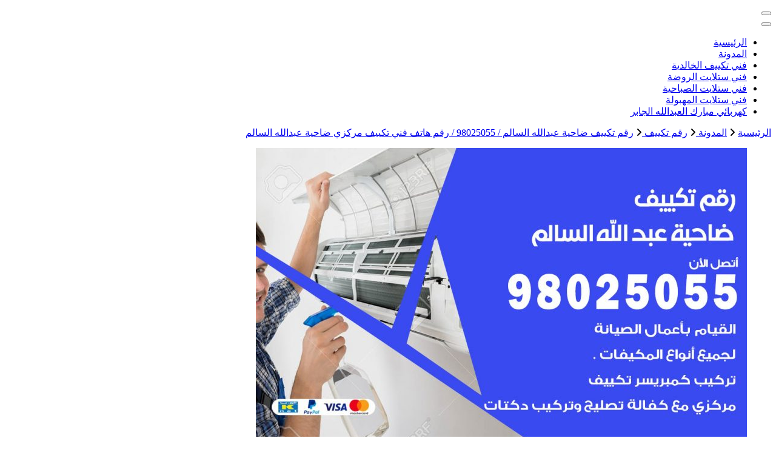

--- FILE ---
content_type: text/html; charset=UTF-8
request_url: https://buyusedfurniturekuwait.net/blog/2021/04/06/%D8%B1%D9%82%D9%85-%D8%AA%D9%83%D9%8A%D9%8A%D9%81-%D8%B6%D8%A7%D8%AD%D9%8A%D8%A9-%D8%B9%D8%A8%D8%AF%D8%A7%D9%84%D9%84%D9%87-%D8%A7%D9%84%D8%B3%D8%A7%D9%84%D9%85/
body_size: 20209
content:
<!DOCTYPE html><html dir="rtl" lang="ar"><head itemscope itemtype="http://schema.org/WebSite"><meta charset="UTF-8"><meta name="viewport" content="width=device-width, initial-scale=1"><link rel="profile" href="https://gmpg.org/xfn/11"><meta name='robots' content='index, follow, max-image-preview:large, max-snippet:-1, max-video-preview:-1' /><title>رقم تكييف ضاحية عبدالله السالم / 98025055 / رقم هاتف فني تكييف مركزي ضاحية عبدالله السالم - الكويت</title><meta name="description" content="رقم تكييف ضاحية عبدالله السالم يساعد معلم تصليح مكيف شباك على معالجة المشاكل والأعطال في مكيفات الشباك بحرفية وبدقة عالية 24 ساعة" /><link rel="canonical" href="https://buyusedfurniturekuwait.net/blog/2021/04/06/رقم-تكييف-ضاحية-عبدالله-السالم/" /><meta property="og:locale" content="ar_AR" /><meta property="og:type" content="article" /><meta property="og:title" content="رقم تكييف ضاحية عبدالله السالم / 98025055 / رقم هاتف فني تكييف مركزي ضاحية عبدالله السالم - الكويت" /><meta property="og:description" content="رقم تكييف ضاحية عبدالله السالم يساعد معلم تصليح مكيف شباك على معالجة المشاكل والأعطال في مكيفات الشباك بحرفية وبدقة عالية 24 ساعة" /><meta property="og:url" content="https://buyusedfurniturekuwait.net/blog/2021/04/06/رقم-تكييف-ضاحية-عبدالله-السالم/" /><meta property="og:site_name" content="الكويت" /><meta property="article:published_time" content="2021-04-06T17:28:17+00:00" /><meta property="article:modified_time" content="2021-04-06T21:17:13+00:00" /><meta property="og:image" content="https://buyusedfurniturekuwait.net/wp-content/uploads/2021/04/ضاحية-عبد-الله-السالم-11-2.jpg" /><meta property="og:image:width" content="1200" /><meta property="og:image:height" content="675" /><meta property="og:image:type" content="image/jpeg" /><meta name="author" content="rwan" /><meta name="twitter:card" content="summary_large_image" /><meta name="twitter:label1" content="كُتب بواسطة" /><meta name="twitter:data1" content="rwan" /><meta name="twitter:label2" content="وقت القراءة المُقدّر" /><meta name="twitter:data2" content="9 دقائق" /> <script type="application/ld+json" class="yoast-schema-graph">{"@context":"https://schema.org","@graph":[{"@type":"Article","@id":"https://buyusedfurniturekuwait.net/blog/2021/04/06/%d8%b1%d9%82%d9%85-%d8%aa%d9%83%d9%8a%d9%8a%d9%81-%d8%b6%d8%a7%d8%ad%d9%8a%d8%a9-%d8%b9%d8%a8%d8%af%d8%a7%d9%84%d9%84%d9%87-%d8%a7%d9%84%d8%b3%d8%a7%d9%84%d9%85/#article","isPartOf":{"@id":"https://buyusedfurniturekuwait.net/blog/2021/04/06/%d8%b1%d9%82%d9%85-%d8%aa%d9%83%d9%8a%d9%8a%d9%81-%d8%b6%d8%a7%d8%ad%d9%8a%d8%a9-%d8%b9%d8%a8%d8%af%d8%a7%d9%84%d9%84%d9%87-%d8%a7%d9%84%d8%b3%d8%a7%d9%84%d9%85/"},"author":{"name":"rwan","@id":"https://buyusedfurniturekuwait.net/#/schema/person/1abc1fdab2288819e4af687966fd9a4d"},"headline":"رقم تكييف ضاحية عبدالله السالم / 98025055 / رقم هاتف فني تكييف مركزي ضاحية عبدالله السالم","datePublished":"2021-04-06T17:28:17+00:00","dateModified":"2021-04-06T21:17:13+00:00","mainEntityOfPage":{"@id":"https://buyusedfurniturekuwait.net/blog/2021/04/06/%d8%b1%d9%82%d9%85-%d8%aa%d9%83%d9%8a%d9%8a%d9%81-%d8%b6%d8%a7%d8%ad%d9%8a%d8%a9-%d8%b9%d8%a8%d8%af%d8%a7%d9%84%d9%84%d9%87-%d8%a7%d9%84%d8%b3%d8%a7%d9%84%d9%85/"},"wordCount":3,"commentCount":0,"image":{"@id":"https://buyusedfurniturekuwait.net/blog/2021/04/06/%d8%b1%d9%82%d9%85-%d8%aa%d9%83%d9%8a%d9%8a%d9%81-%d8%b6%d8%a7%d8%ad%d9%8a%d8%a9-%d8%b9%d8%a8%d8%af%d8%a7%d9%84%d9%84%d9%87-%d8%a7%d9%84%d8%b3%d8%a7%d9%84%d9%85/#primaryimage"},"thumbnailUrl":"https://buyusedfurniturekuwait.net/wp-content/uploads/2021/04/ضاحية-عبد-الله-السالم-11-2.jpg","keywords":["رقم تصليح تكييف ضاحية عبدالله السالم","رقم تكييف","رقم تكييف باكستاني","رقم تكييف ضاحية عبدالله السالم","رقم تكييف مركزي ضاحية عبدالله السالم","رقم تكييف هندي","رقم شركة تكييف ضاحية عبدالله السالم","رقم صيانة تكييف ضاحية عبدالله السالم","رقم فني تكييف ضاحية عبدالله السالم","رقم فني مكيفات ضاحية عبدالله السالم","رقم وحدات تكييف ضاحية عبدالله السالم","شركة تكييف ضاحية عبدالله السالم","فني تكييف مركزي ضاحية عبدالله السالم","فني تكييف مركزي هندي ضاحية عبدالله السالم","مصليح تكييف ضاحية عبدالله السالم","معلم تكييف ضاحية عبدالله السالم"],"articleSection":["رقم تكييف"],"inLanguage":"ar","potentialAction":[{"@type":"CommentAction","name":"Comment","target":["https://buyusedfurniturekuwait.net/blog/2021/04/06/%d8%b1%d9%82%d9%85-%d8%aa%d9%83%d9%8a%d9%8a%d9%81-%d8%b6%d8%a7%d8%ad%d9%8a%d8%a9-%d8%b9%d8%a8%d8%af%d8%a7%d9%84%d9%84%d9%87-%d8%a7%d9%84%d8%b3%d8%a7%d9%84%d9%85/#respond"]}]},{"@type":"WebPage","@id":"https://buyusedfurniturekuwait.net/blog/2021/04/06/%d8%b1%d9%82%d9%85-%d8%aa%d9%83%d9%8a%d9%8a%d9%81-%d8%b6%d8%a7%d8%ad%d9%8a%d8%a9-%d8%b9%d8%a8%d8%af%d8%a7%d9%84%d9%84%d9%87-%d8%a7%d9%84%d8%b3%d8%a7%d9%84%d9%85/","url":"https://buyusedfurniturekuwait.net/blog/2021/04/06/%d8%b1%d9%82%d9%85-%d8%aa%d9%83%d9%8a%d9%8a%d9%81-%d8%b6%d8%a7%d8%ad%d9%8a%d8%a9-%d8%b9%d8%a8%d8%af%d8%a7%d9%84%d9%84%d9%87-%d8%a7%d9%84%d8%b3%d8%a7%d9%84%d9%85/","name":"رقم تكييف ضاحية عبدالله السالم / 98025055 / رقم هاتف فني تكييف مركزي ضاحية عبدالله السالم - الكويت","isPartOf":{"@id":"https://buyusedfurniturekuwait.net/#website"},"primaryImageOfPage":{"@id":"https://buyusedfurniturekuwait.net/blog/2021/04/06/%d8%b1%d9%82%d9%85-%d8%aa%d9%83%d9%8a%d9%8a%d9%81-%d8%b6%d8%a7%d8%ad%d9%8a%d8%a9-%d8%b9%d8%a8%d8%af%d8%a7%d9%84%d9%84%d9%87-%d8%a7%d9%84%d8%b3%d8%a7%d9%84%d9%85/#primaryimage"},"image":{"@id":"https://buyusedfurniturekuwait.net/blog/2021/04/06/%d8%b1%d9%82%d9%85-%d8%aa%d9%83%d9%8a%d9%8a%d9%81-%d8%b6%d8%a7%d8%ad%d9%8a%d8%a9-%d8%b9%d8%a8%d8%af%d8%a7%d9%84%d9%84%d9%87-%d8%a7%d9%84%d8%b3%d8%a7%d9%84%d9%85/#primaryimage"},"thumbnailUrl":"https://buyusedfurniturekuwait.net/wp-content/uploads/2021/04/ضاحية-عبد-الله-السالم-11-2.jpg","datePublished":"2021-04-06T17:28:17+00:00","dateModified":"2021-04-06T21:17:13+00:00","author":{"@id":"https://buyusedfurniturekuwait.net/#/schema/person/1abc1fdab2288819e4af687966fd9a4d"},"description":"رقم تكييف ضاحية عبدالله السالم يساعد معلم تصليح مكيف شباك على معالجة المشاكل والأعطال في مكيفات الشباك بحرفية وبدقة عالية 24 ساعة","breadcrumb":{"@id":"https://buyusedfurniturekuwait.net/blog/2021/04/06/%d8%b1%d9%82%d9%85-%d8%aa%d9%83%d9%8a%d9%8a%d9%81-%d8%b6%d8%a7%d8%ad%d9%8a%d8%a9-%d8%b9%d8%a8%d8%af%d8%a7%d9%84%d9%84%d9%87-%d8%a7%d9%84%d8%b3%d8%a7%d9%84%d9%85/#breadcrumb"},"inLanguage":"ar","potentialAction":[{"@type":"ReadAction","target":["https://buyusedfurniturekuwait.net/blog/2021/04/06/%d8%b1%d9%82%d9%85-%d8%aa%d9%83%d9%8a%d9%8a%d9%81-%d8%b6%d8%a7%d8%ad%d9%8a%d8%a9-%d8%b9%d8%a8%d8%af%d8%a7%d9%84%d9%84%d9%87-%d8%a7%d9%84%d8%b3%d8%a7%d9%84%d9%85/"]}]},{"@type":"ImageObject","inLanguage":"ar","@id":"https://buyusedfurniturekuwait.net/blog/2021/04/06/%d8%b1%d9%82%d9%85-%d8%aa%d9%83%d9%8a%d9%8a%d9%81-%d8%b6%d8%a7%d8%ad%d9%8a%d8%a9-%d8%b9%d8%a8%d8%af%d8%a7%d9%84%d9%84%d9%87-%d8%a7%d9%84%d8%b3%d8%a7%d9%84%d9%85/#primaryimage","url":"https://buyusedfurniturekuwait.net/wp-content/uploads/2021/04/ضاحية-عبد-الله-السالم-11-2.jpg","contentUrl":"https://buyusedfurniturekuwait.net/wp-content/uploads/2021/04/ضاحية-عبد-الله-السالم-11-2.jpg","width":1200,"height":675,"caption":"رقم تكييف ضاحية عبدالله السالم"},{"@type":"BreadcrumbList","@id":"https://buyusedfurniturekuwait.net/blog/2021/04/06/%d8%b1%d9%82%d9%85-%d8%aa%d9%83%d9%8a%d9%8a%d9%81-%d8%b6%d8%a7%d8%ad%d9%8a%d8%a9-%d8%b9%d8%a8%d8%af%d8%a7%d9%84%d9%84%d9%87-%d8%a7%d9%84%d8%b3%d8%a7%d9%84%d9%85/#breadcrumb","itemListElement":[{"@type":"ListItem","position":1,"name":"الرئيسية","item":"https://buyusedfurniturekuwait.net/"},{"@type":"ListItem","position":2,"name":"المدونة","item":"https://buyusedfurniturekuwait.net/%d8%a7%d9%84%d9%85%d8%af%d9%88%d9%86%d8%a9/"},{"@type":"ListItem","position":3,"name":"رقم تكييف ضاحية عبدالله السالم / 98025055 / رقم هاتف فني تكييف مركزي ضاحية عبدالله السالم"}]},{"@type":"WebSite","@id":"https://buyusedfurniturekuwait.net/#website","url":"https://buyusedfurniturekuwait.net/","name":"الكويت","description":"خدمات منزلية بالكويت شراء بيع فك نقل تركيب صيانة تصليح اثاث عفش ","potentialAction":[{"@type":"SearchAction","target":{"@type":"EntryPoint","urlTemplate":"https://buyusedfurniturekuwait.net/?s={search_term_string}"},"query-input":{"@type":"PropertyValueSpecification","valueRequired":true,"valueName":"search_term_string"}}],"inLanguage":"ar"},{"@type":"Person","@id":"https://buyusedfurniturekuwait.net/#/schema/person/1abc1fdab2288819e4af687966fd9a4d","name":"rwan","image":{"@type":"ImageObject","inLanguage":"ar","@id":"https://buyusedfurniturekuwait.net/#/schema/person/image/","url":"https://secure.gravatar.com/avatar/751f300021c73da61347c221c1ade64f20b874f07dca8a9e816b4b1202a4d309?s=96&d=mm&r=g","contentUrl":"https://secure.gravatar.com/avatar/751f300021c73da61347c221c1ade64f20b874f07dca8a9e816b4b1202a4d309?s=96&d=mm&r=g","caption":"rwan"},"url":"https://buyusedfurniturekuwait.net/blog/author/rwan/"}]}</script> <link rel='dns-prefetch' href='//fonts.googleapis.com' /><link rel="alternate" type="application/rss+xml" title="الكويت &laquo; الخلاصة" href="https://buyusedfurniturekuwait.net/feed/" /><link rel="alternate" type="application/rss+xml" title="الكويت &laquo; خلاصة التعليقات" href="https://buyusedfurniturekuwait.net/comments/feed/" /><link rel="alternate" type="application/rss+xml" title="الكويت &laquo; رقم تكييف ضاحية عبدالله السالم / 98025055 / رقم هاتف فني تكييف مركزي ضاحية عبدالله السالم خلاصة التعليقات" href="https://buyusedfurniturekuwait.net/blog/2021/04/06/%d8%b1%d9%82%d9%85-%d8%aa%d9%83%d9%8a%d9%8a%d9%81-%d8%b6%d8%a7%d8%ad%d9%8a%d8%a9-%d8%b9%d8%a8%d8%af%d8%a7%d9%84%d9%84%d9%87-%d8%a7%d9%84%d8%b3%d8%a7%d9%84%d9%85/feed/" /><link rel="alternate" title="oEmbed (JSON)" type="application/json+oembed" href="https://buyusedfurniturekuwait.net/wp-json/oembed/1.0/embed?url=https%3A%2F%2Fbuyusedfurniturekuwait.net%2Fblog%2F2021%2F04%2F06%2F%25d8%25b1%25d9%2582%25d9%2585-%25d8%25aa%25d9%2583%25d9%258a%25d9%258a%25d9%2581-%25d8%25b6%25d8%25a7%25d8%25ad%25d9%258a%25d8%25a9-%25d8%25b9%25d8%25a8%25d8%25af%25d8%25a7%25d9%2584%25d9%2584%25d9%2587-%25d8%25a7%25d9%2584%25d8%25b3%25d8%25a7%25d9%2584%25d9%2585%2F" /><link rel="alternate" title="oEmbed (XML)" type="text/xml+oembed" href="https://buyusedfurniturekuwait.net/wp-json/oembed/1.0/embed?url=https%3A%2F%2Fbuyusedfurniturekuwait.net%2Fblog%2F2021%2F04%2F06%2F%25d8%25b1%25d9%2582%25d9%2585-%25d8%25aa%25d9%2583%25d9%258a%25d9%258a%25d9%2581-%25d8%25b6%25d8%25a7%25d8%25ad%25d9%258a%25d8%25a9-%25d8%25b9%25d8%25a8%25d8%25af%25d8%25a7%25d9%2584%25d9%2584%25d9%2587-%25d8%25a7%25d9%2584%25d8%25b3%25d8%25a7%25d9%2584%25d9%2585%2F&#038;format=xml" /><style id='wp-img-auto-sizes-contain-inline-css' type='text/css'>img:is([sizes=auto i],[sizes^="auto," i]){contain-intrinsic-size:3000px 1500px}
/*# sourceURL=wp-img-auto-sizes-contain-inline-css */</style><style id='wp-emoji-styles-inline-css' type='text/css'>img.wp-smiley, img.emoji {
		display: inline !important;
		border: none !important;
		box-shadow: none !important;
		height: 1em !important;
		width: 1em !important;
		margin: 0 0.07em !important;
		vertical-align: -0.1em !important;
		background: none !important;
		padding: 0 !important;
	}
/*# sourceURL=wp-emoji-styles-inline-css */</style><style id='wp-block-library-inline-css' type='text/css'>:root{--wp-block-synced-color:#7a00df;--wp-block-synced-color--rgb:122,0,223;--wp-bound-block-color:var(--wp-block-synced-color);--wp-editor-canvas-background:#ddd;--wp-admin-theme-color:#007cba;--wp-admin-theme-color--rgb:0,124,186;--wp-admin-theme-color-darker-10:#006ba1;--wp-admin-theme-color-darker-10--rgb:0,107,160.5;--wp-admin-theme-color-darker-20:#005a87;--wp-admin-theme-color-darker-20--rgb:0,90,135;--wp-admin-border-width-focus:2px}@media (min-resolution:192dpi){:root{--wp-admin-border-width-focus:1.5px}}.wp-element-button{cursor:pointer}:root .has-very-light-gray-background-color{background-color:#eee}:root .has-very-dark-gray-background-color{background-color:#313131}:root .has-very-light-gray-color{color:#eee}:root .has-very-dark-gray-color{color:#313131}:root .has-vivid-green-cyan-to-vivid-cyan-blue-gradient-background{background:linear-gradient(135deg,#00d084,#0693e3)}:root .has-purple-crush-gradient-background{background:linear-gradient(135deg,#34e2e4,#4721fb 50%,#ab1dfe)}:root .has-hazy-dawn-gradient-background{background:linear-gradient(135deg,#faaca8,#dad0ec)}:root .has-subdued-olive-gradient-background{background:linear-gradient(135deg,#fafae1,#67a671)}:root .has-atomic-cream-gradient-background{background:linear-gradient(135deg,#fdd79a,#004a59)}:root .has-nightshade-gradient-background{background:linear-gradient(135deg,#330968,#31cdcf)}:root .has-midnight-gradient-background{background:linear-gradient(135deg,#020381,#2874fc)}:root{--wp--preset--font-size--normal:16px;--wp--preset--font-size--huge:42px}.has-regular-font-size{font-size:1em}.has-larger-font-size{font-size:2.625em}.has-normal-font-size{font-size:var(--wp--preset--font-size--normal)}.has-huge-font-size{font-size:var(--wp--preset--font-size--huge)}.has-text-align-center{text-align:center}.has-text-align-left{text-align:left}.has-text-align-right{text-align:right}.has-fit-text{white-space:nowrap!important}#end-resizable-editor-section{display:none}.aligncenter{clear:both}.items-justified-left{justify-content:flex-start}.items-justified-center{justify-content:center}.items-justified-right{justify-content:flex-end}.items-justified-space-between{justify-content:space-between}.screen-reader-text{border:0;clip-path:inset(50%);height:1px;margin:-1px;overflow:hidden;padding:0;position:absolute;width:1px;word-wrap:normal!important}.screen-reader-text:focus{background-color:#ddd;clip-path:none;color:#444;display:block;font-size:1em;height:auto;left:5px;line-height:normal;padding:15px 23px 14px;text-decoration:none;top:5px;width:auto;z-index:100000}html :where(.has-border-color){border-style:solid}html :where([style*=border-top-color]){border-top-style:solid}html :where([style*=border-right-color]){border-right-style:solid}html :where([style*=border-bottom-color]){border-bottom-style:solid}html :where([style*=border-left-color]){border-left-style:solid}html :where([style*=border-width]){border-style:solid}html :where([style*=border-top-width]){border-top-style:solid}html :where([style*=border-right-width]){border-right-style:solid}html :where([style*=border-bottom-width]){border-bottom-style:solid}html :where([style*=border-left-width]){border-left-style:solid}html :where(img[class*=wp-image-]){height:auto;max-width:100%}:where(figure){margin:0 0 1em}html :where(.is-position-sticky){--wp-admin--admin-bar--position-offset:var(--wp-admin--admin-bar--height,0px)}@media screen and (max-width:600px){html :where(.is-position-sticky){--wp-admin--admin-bar--position-offset:0px}}

/*# sourceURL=wp-block-library-inline-css */</style><style id='wp-block-heading-inline-css' type='text/css'>h1:where(.wp-block-heading).has-background,h2:where(.wp-block-heading).has-background,h3:where(.wp-block-heading).has-background,h4:where(.wp-block-heading).has-background,h5:where(.wp-block-heading).has-background,h6:where(.wp-block-heading).has-background{padding:1.25em 2.375em}h1.has-text-align-left[style*=writing-mode]:where([style*=vertical-lr]),h1.has-text-align-right[style*=writing-mode]:where([style*=vertical-rl]),h2.has-text-align-left[style*=writing-mode]:where([style*=vertical-lr]),h2.has-text-align-right[style*=writing-mode]:where([style*=vertical-rl]),h3.has-text-align-left[style*=writing-mode]:where([style*=vertical-lr]),h3.has-text-align-right[style*=writing-mode]:where([style*=vertical-rl]),h4.has-text-align-left[style*=writing-mode]:where([style*=vertical-lr]),h4.has-text-align-right[style*=writing-mode]:where([style*=vertical-rl]),h5.has-text-align-left[style*=writing-mode]:where([style*=vertical-lr]),h5.has-text-align-right[style*=writing-mode]:where([style*=vertical-rl]),h6.has-text-align-left[style*=writing-mode]:where([style*=vertical-lr]),h6.has-text-align-right[style*=writing-mode]:where([style*=vertical-rl]){rotate:180deg}
/*# sourceURL=https://buyusedfurniturekuwait.net/wp-includes/blocks/heading/style.min.css */</style><style id='wp-block-image-inline-css' type='text/css'>.wp-block-image>a,.wp-block-image>figure>a{display:inline-block}.wp-block-image img{box-sizing:border-box;height:auto;max-width:100%;vertical-align:bottom}@media not (prefers-reduced-motion){.wp-block-image img.hide{visibility:hidden}.wp-block-image img.show{animation:show-content-image .4s}}.wp-block-image[style*=border-radius] img,.wp-block-image[style*=border-radius]>a{border-radius:inherit}.wp-block-image.has-custom-border img{box-sizing:border-box}.wp-block-image.aligncenter{text-align:center}.wp-block-image.alignfull>a,.wp-block-image.alignwide>a{width:100%}.wp-block-image.alignfull img,.wp-block-image.alignwide img{height:auto;width:100%}.wp-block-image .aligncenter,.wp-block-image .alignleft,.wp-block-image .alignright,.wp-block-image.aligncenter,.wp-block-image.alignleft,.wp-block-image.alignright{display:table}.wp-block-image .aligncenter>figcaption,.wp-block-image .alignleft>figcaption,.wp-block-image .alignright>figcaption,.wp-block-image.aligncenter>figcaption,.wp-block-image.alignleft>figcaption,.wp-block-image.alignright>figcaption{caption-side:bottom;display:table-caption}.wp-block-image .alignleft{float:left;margin:.5em 1em .5em 0}.wp-block-image .alignright{float:right;margin:.5em 0 .5em 1em}.wp-block-image .aligncenter{margin-left:auto;margin-right:auto}.wp-block-image :where(figcaption){margin-bottom:1em;margin-top:.5em}.wp-block-image.is-style-circle-mask img{border-radius:9999px}@supports ((-webkit-mask-image:none) or (mask-image:none)) or (-webkit-mask-image:none){.wp-block-image.is-style-circle-mask img{border-radius:0;-webkit-mask-image:url('data:image/svg+xml;utf8,<svg viewBox="0 0 100 100" xmlns="http://www.w3.org/2000/svg"><circle cx="50" cy="50" r="50"/></svg>');mask-image:url('data:image/svg+xml;utf8,<svg viewBox="0 0 100 100" xmlns="http://www.w3.org/2000/svg"><circle cx="50" cy="50" r="50"/></svg>');mask-mode:alpha;-webkit-mask-position:center;mask-position:center;-webkit-mask-repeat:no-repeat;mask-repeat:no-repeat;-webkit-mask-size:contain;mask-size:contain}}:root :where(.wp-block-image.is-style-rounded img,.wp-block-image .is-style-rounded img){border-radius:9999px}.wp-block-image figure{margin:0}.wp-lightbox-container{display:flex;flex-direction:column;position:relative}.wp-lightbox-container img{cursor:zoom-in}.wp-lightbox-container img:hover+button{opacity:1}.wp-lightbox-container button{align-items:center;backdrop-filter:blur(16px) saturate(180%);background-color:#5a5a5a40;border:none;border-radius:4px;cursor:zoom-in;display:flex;height:20px;justify-content:center;left:16px;opacity:0;padding:0;position:absolute;text-align:center;top:16px;width:20px;z-index:100}@media not (prefers-reduced-motion){.wp-lightbox-container button{transition:opacity .2s ease}}.wp-lightbox-container button:focus-visible{outline:3px auto #5a5a5a40;outline:3px auto -webkit-focus-ring-color;outline-offset:3px}.wp-lightbox-container button:hover{cursor:pointer;opacity:1}.wp-lightbox-container button:focus{opacity:1}.wp-lightbox-container button:focus,.wp-lightbox-container button:hover,.wp-lightbox-container button:not(:hover):not(:active):not(.has-background){background-color:#5a5a5a40;border:none}.wp-lightbox-overlay{box-sizing:border-box;cursor:zoom-out;height:100vh;overflow:hidden;position:fixed;right:0;top:0;visibility:hidden;width:100%;z-index:100000}.wp-lightbox-overlay .close-button{align-items:center;cursor:pointer;display:flex;justify-content:center;left:calc(env(safe-area-inset-left) + 16px);min-height:40px;min-width:40px;padding:0;position:absolute;top:calc(env(safe-area-inset-top) + 16px);z-index:5000000}.wp-lightbox-overlay .close-button:focus,.wp-lightbox-overlay .close-button:hover,.wp-lightbox-overlay .close-button:not(:hover):not(:active):not(.has-background){background:none;border:none}.wp-lightbox-overlay .lightbox-image-container{height:var(--wp--lightbox-container-height);overflow:hidden;position:absolute;right:50%;top:50%;transform:translate(50%,-50%);transform-origin:top right;width:var(--wp--lightbox-container-width);z-index:9999999999}.wp-lightbox-overlay .wp-block-image{align-items:center;box-sizing:border-box;display:flex;height:100%;justify-content:center;margin:0;position:relative;transform-origin:100% 0;width:100%;z-index:3000000}.wp-lightbox-overlay .wp-block-image img{height:var(--wp--lightbox-image-height);min-height:var(--wp--lightbox-image-height);min-width:var(--wp--lightbox-image-width);width:var(--wp--lightbox-image-width)}.wp-lightbox-overlay .wp-block-image figcaption{display:none}.wp-lightbox-overlay button{background:none;border:none}.wp-lightbox-overlay .scrim{background-color:#fff;height:100%;opacity:.9;position:absolute;width:100%;z-index:2000000}.wp-lightbox-overlay.active{visibility:visible}@media not (prefers-reduced-motion){.wp-lightbox-overlay.active{animation:turn-on-visibility .25s both}.wp-lightbox-overlay.active img{animation:turn-on-visibility .35s both}.wp-lightbox-overlay.show-closing-animation:not(.active){animation:turn-off-visibility .35s both}.wp-lightbox-overlay.show-closing-animation:not(.active) img{animation:turn-off-visibility .25s both}.wp-lightbox-overlay.zoom.active{animation:none;opacity:1;visibility:visible}.wp-lightbox-overlay.zoom.active .lightbox-image-container{animation:lightbox-zoom-in .4s}.wp-lightbox-overlay.zoom.active .lightbox-image-container img{animation:none}.wp-lightbox-overlay.zoom.active .scrim{animation:turn-on-visibility .4s forwards}.wp-lightbox-overlay.zoom.show-closing-animation:not(.active){animation:none}.wp-lightbox-overlay.zoom.show-closing-animation:not(.active) .lightbox-image-container{animation:lightbox-zoom-out .4s}.wp-lightbox-overlay.zoom.show-closing-animation:not(.active) .lightbox-image-container img{animation:none}.wp-lightbox-overlay.zoom.show-closing-animation:not(.active) .scrim{animation:turn-off-visibility .4s forwards}}@keyframes show-content-image{0%{visibility:hidden}99%{visibility:hidden}to{visibility:visible}}@keyframes turn-on-visibility{0%{opacity:0}to{opacity:1}}@keyframes turn-off-visibility{0%{opacity:1;visibility:visible}99%{opacity:0;visibility:visible}to{opacity:0;visibility:hidden}}@keyframes lightbox-zoom-in{0%{transform:translate(calc(((-100vw + var(--wp--lightbox-scrollbar-width))/2 + var(--wp--lightbox-initial-left-position))*-1),calc(-50vh + var(--wp--lightbox-initial-top-position))) scale(var(--wp--lightbox-scale))}to{transform:translate(50%,-50%) scale(1)}}@keyframes lightbox-zoom-out{0%{transform:translate(50%,-50%) scale(1);visibility:visible}99%{visibility:visible}to{transform:translate(calc(((-100vw + var(--wp--lightbox-scrollbar-width))/2 + var(--wp--lightbox-initial-left-position))*-1),calc(-50vh + var(--wp--lightbox-initial-top-position))) scale(var(--wp--lightbox-scale));visibility:hidden}}
/*# sourceURL=https://buyusedfurniturekuwait.net/wp-includes/blocks/image/style.min.css */</style><style id='wp-block-list-inline-css' type='text/css'>ol,ul{box-sizing:border-box}:root :where(.wp-block-list.has-background){padding:1.25em 2.375em}
/*# sourceURL=https://buyusedfurniturekuwait.net/wp-includes/blocks/list/style.min.css */</style><style id='wp-block-paragraph-inline-css' type='text/css'>.is-small-text{font-size:.875em}.is-regular-text{font-size:1em}.is-large-text{font-size:2.25em}.is-larger-text{font-size:3em}.has-drop-cap:not(:focus):first-letter{float:right;font-size:8.4em;font-style:normal;font-weight:100;line-height:.68;margin:.05em 0 0 .1em;text-transform:uppercase}body.rtl .has-drop-cap:not(:focus):first-letter{float:none;margin-right:.1em}p.has-drop-cap.has-background{overflow:hidden}:root :where(p.has-background){padding:1.25em 2.375em}:where(p.has-text-color:not(.has-link-color)) a{color:inherit}p.has-text-align-left[style*="writing-mode:vertical-lr"],p.has-text-align-right[style*="writing-mode:vertical-rl"]{rotate:180deg}
/*# sourceURL=https://buyusedfurniturekuwait.net/wp-includes/blocks/paragraph/style.min.css */</style><style id='global-styles-inline-css' type='text/css'>:root{--wp--preset--aspect-ratio--square: 1;--wp--preset--aspect-ratio--4-3: 4/3;--wp--preset--aspect-ratio--3-4: 3/4;--wp--preset--aspect-ratio--3-2: 3/2;--wp--preset--aspect-ratio--2-3: 2/3;--wp--preset--aspect-ratio--16-9: 16/9;--wp--preset--aspect-ratio--9-16: 9/16;--wp--preset--color--black: #000000;--wp--preset--color--cyan-bluish-gray: #abb8c3;--wp--preset--color--white: #ffffff;--wp--preset--color--pale-pink: #f78da7;--wp--preset--color--vivid-red: #cf2e2e;--wp--preset--color--luminous-vivid-orange: #ff6900;--wp--preset--color--luminous-vivid-amber: #fcb900;--wp--preset--color--light-green-cyan: #7bdcb5;--wp--preset--color--vivid-green-cyan: #00d084;--wp--preset--color--pale-cyan-blue: #8ed1fc;--wp--preset--color--vivid-cyan-blue: #0693e3;--wp--preset--color--vivid-purple: #9b51e0;--wp--preset--gradient--vivid-cyan-blue-to-vivid-purple: linear-gradient(135deg,rgb(6,147,227) 0%,rgb(155,81,224) 100%);--wp--preset--gradient--light-green-cyan-to-vivid-green-cyan: linear-gradient(135deg,rgb(122,220,180) 0%,rgb(0,208,130) 100%);--wp--preset--gradient--luminous-vivid-amber-to-luminous-vivid-orange: linear-gradient(135deg,rgb(252,185,0) 0%,rgb(255,105,0) 100%);--wp--preset--gradient--luminous-vivid-orange-to-vivid-red: linear-gradient(135deg,rgb(255,105,0) 0%,rgb(207,46,46) 100%);--wp--preset--gradient--very-light-gray-to-cyan-bluish-gray: linear-gradient(135deg,rgb(238,238,238) 0%,rgb(169,184,195) 100%);--wp--preset--gradient--cool-to-warm-spectrum: linear-gradient(135deg,rgb(74,234,220) 0%,rgb(151,120,209) 20%,rgb(207,42,186) 40%,rgb(238,44,130) 60%,rgb(251,105,98) 80%,rgb(254,248,76) 100%);--wp--preset--gradient--blush-light-purple: linear-gradient(135deg,rgb(255,206,236) 0%,rgb(152,150,240) 100%);--wp--preset--gradient--blush-bordeaux: linear-gradient(135deg,rgb(254,205,165) 0%,rgb(254,45,45) 50%,rgb(107,0,62) 100%);--wp--preset--gradient--luminous-dusk: linear-gradient(135deg,rgb(255,203,112) 0%,rgb(199,81,192) 50%,rgb(65,88,208) 100%);--wp--preset--gradient--pale-ocean: linear-gradient(135deg,rgb(255,245,203) 0%,rgb(182,227,212) 50%,rgb(51,167,181) 100%);--wp--preset--gradient--electric-grass: linear-gradient(135deg,rgb(202,248,128) 0%,rgb(113,206,126) 100%);--wp--preset--gradient--midnight: linear-gradient(135deg,rgb(2,3,129) 0%,rgb(40,116,252) 100%);--wp--preset--font-size--small: 13px;--wp--preset--font-size--medium: 20px;--wp--preset--font-size--large: 36px;--wp--preset--font-size--x-large: 42px;--wp--preset--spacing--20: 0.44rem;--wp--preset--spacing--30: 0.67rem;--wp--preset--spacing--40: 1rem;--wp--preset--spacing--50: 1.5rem;--wp--preset--spacing--60: 2.25rem;--wp--preset--spacing--70: 3.38rem;--wp--preset--spacing--80: 5.06rem;--wp--preset--shadow--natural: 6px 6px 9px rgba(0, 0, 0, 0.2);--wp--preset--shadow--deep: 12px 12px 50px rgba(0, 0, 0, 0.4);--wp--preset--shadow--sharp: 6px 6px 0px rgba(0, 0, 0, 0.2);--wp--preset--shadow--outlined: 6px 6px 0px -3px rgb(255, 255, 255), 6px 6px rgb(0, 0, 0);--wp--preset--shadow--crisp: 6px 6px 0px rgb(0, 0, 0);}:where(.is-layout-flex){gap: 0.5em;}:where(.is-layout-grid){gap: 0.5em;}body .is-layout-flex{display: flex;}.is-layout-flex{flex-wrap: wrap;align-items: center;}.is-layout-flex > :is(*, div){margin: 0;}body .is-layout-grid{display: grid;}.is-layout-grid > :is(*, div){margin: 0;}:where(.wp-block-columns.is-layout-flex){gap: 2em;}:where(.wp-block-columns.is-layout-grid){gap: 2em;}:where(.wp-block-post-template.is-layout-flex){gap: 1.25em;}:where(.wp-block-post-template.is-layout-grid){gap: 1.25em;}.has-black-color{color: var(--wp--preset--color--black) !important;}.has-cyan-bluish-gray-color{color: var(--wp--preset--color--cyan-bluish-gray) !important;}.has-white-color{color: var(--wp--preset--color--white) !important;}.has-pale-pink-color{color: var(--wp--preset--color--pale-pink) !important;}.has-vivid-red-color{color: var(--wp--preset--color--vivid-red) !important;}.has-luminous-vivid-orange-color{color: var(--wp--preset--color--luminous-vivid-orange) !important;}.has-luminous-vivid-amber-color{color: var(--wp--preset--color--luminous-vivid-amber) !important;}.has-light-green-cyan-color{color: var(--wp--preset--color--light-green-cyan) !important;}.has-vivid-green-cyan-color{color: var(--wp--preset--color--vivid-green-cyan) !important;}.has-pale-cyan-blue-color{color: var(--wp--preset--color--pale-cyan-blue) !important;}.has-vivid-cyan-blue-color{color: var(--wp--preset--color--vivid-cyan-blue) !important;}.has-vivid-purple-color{color: var(--wp--preset--color--vivid-purple) !important;}.has-black-background-color{background-color: var(--wp--preset--color--black) !important;}.has-cyan-bluish-gray-background-color{background-color: var(--wp--preset--color--cyan-bluish-gray) !important;}.has-white-background-color{background-color: var(--wp--preset--color--white) !important;}.has-pale-pink-background-color{background-color: var(--wp--preset--color--pale-pink) !important;}.has-vivid-red-background-color{background-color: var(--wp--preset--color--vivid-red) !important;}.has-luminous-vivid-orange-background-color{background-color: var(--wp--preset--color--luminous-vivid-orange) !important;}.has-luminous-vivid-amber-background-color{background-color: var(--wp--preset--color--luminous-vivid-amber) !important;}.has-light-green-cyan-background-color{background-color: var(--wp--preset--color--light-green-cyan) !important;}.has-vivid-green-cyan-background-color{background-color: var(--wp--preset--color--vivid-green-cyan) !important;}.has-pale-cyan-blue-background-color{background-color: var(--wp--preset--color--pale-cyan-blue) !important;}.has-vivid-cyan-blue-background-color{background-color: var(--wp--preset--color--vivid-cyan-blue) !important;}.has-vivid-purple-background-color{background-color: var(--wp--preset--color--vivid-purple) !important;}.has-black-border-color{border-color: var(--wp--preset--color--black) !important;}.has-cyan-bluish-gray-border-color{border-color: var(--wp--preset--color--cyan-bluish-gray) !important;}.has-white-border-color{border-color: var(--wp--preset--color--white) !important;}.has-pale-pink-border-color{border-color: var(--wp--preset--color--pale-pink) !important;}.has-vivid-red-border-color{border-color: var(--wp--preset--color--vivid-red) !important;}.has-luminous-vivid-orange-border-color{border-color: var(--wp--preset--color--luminous-vivid-orange) !important;}.has-luminous-vivid-amber-border-color{border-color: var(--wp--preset--color--luminous-vivid-amber) !important;}.has-light-green-cyan-border-color{border-color: var(--wp--preset--color--light-green-cyan) !important;}.has-vivid-green-cyan-border-color{border-color: var(--wp--preset--color--vivid-green-cyan) !important;}.has-pale-cyan-blue-border-color{border-color: var(--wp--preset--color--pale-cyan-blue) !important;}.has-vivid-cyan-blue-border-color{border-color: var(--wp--preset--color--vivid-cyan-blue) !important;}.has-vivid-purple-border-color{border-color: var(--wp--preset--color--vivid-purple) !important;}.has-vivid-cyan-blue-to-vivid-purple-gradient-background{background: var(--wp--preset--gradient--vivid-cyan-blue-to-vivid-purple) !important;}.has-light-green-cyan-to-vivid-green-cyan-gradient-background{background: var(--wp--preset--gradient--light-green-cyan-to-vivid-green-cyan) !important;}.has-luminous-vivid-amber-to-luminous-vivid-orange-gradient-background{background: var(--wp--preset--gradient--luminous-vivid-amber-to-luminous-vivid-orange) !important;}.has-luminous-vivid-orange-to-vivid-red-gradient-background{background: var(--wp--preset--gradient--luminous-vivid-orange-to-vivid-red) !important;}.has-very-light-gray-to-cyan-bluish-gray-gradient-background{background: var(--wp--preset--gradient--very-light-gray-to-cyan-bluish-gray) !important;}.has-cool-to-warm-spectrum-gradient-background{background: var(--wp--preset--gradient--cool-to-warm-spectrum) !important;}.has-blush-light-purple-gradient-background{background: var(--wp--preset--gradient--blush-light-purple) !important;}.has-blush-bordeaux-gradient-background{background: var(--wp--preset--gradient--blush-bordeaux) !important;}.has-luminous-dusk-gradient-background{background: var(--wp--preset--gradient--luminous-dusk) !important;}.has-pale-ocean-gradient-background{background: var(--wp--preset--gradient--pale-ocean) !important;}.has-electric-grass-gradient-background{background: var(--wp--preset--gradient--electric-grass) !important;}.has-midnight-gradient-background{background: var(--wp--preset--gradient--midnight) !important;}.has-small-font-size{font-size: var(--wp--preset--font-size--small) !important;}.has-medium-font-size{font-size: var(--wp--preset--font-size--medium) !important;}.has-large-font-size{font-size: var(--wp--preset--font-size--large) !important;}.has-x-large-font-size{font-size: var(--wp--preset--font-size--x-large) !important;}
/*# sourceURL=global-styles-inline-css */</style><style id='classic-theme-styles-inline-css' type='text/css'>/*! This file is auto-generated */
.wp-block-button__link{color:#fff;background-color:#32373c;border-radius:9999px;box-shadow:none;text-decoration:none;padding:calc(.667em + 2px) calc(1.333em + 2px);font-size:1.125em}.wp-block-file__button{background:#32373c;color:#fff;text-decoration:none}
/*# sourceURL=/wp-includes/css/classic-themes.min.css */</style><link rel='stylesheet' id='owl-carousel-css' href='https://buyusedfurniturekuwait.net/wp-content/themes/blossom-coach/css/owl.carousel.min.css?ver=2.2.1' type='text/css' media='all' /><link rel='stylesheet' id='animate-css' href='https://buyusedfurniturekuwait.net/wp-content/themes/blossom-coach/css/animate.min.css?ver=3.5.2' type='text/css' media='all' /><link rel='stylesheet' id='blossom-coach-google-fonts-css' href='https://fonts.googleapis.com/css?family=Open+Sans%3A300%2Cregular%2C500%2C600%2C700%2C800%2C300italic%2Citalic%2C500italic%2C600italic%2C700italic%2C800italic%7CMontserrat%3A100%2C200%2C300%2Cregular%2C500%2C600%2C700%2C800%2C900%2C100italic%2C200italic%2C300italic%2Citalic%2C500italic%2C600italic%2C700italic%2C800italic%2C900italic%7CMontserrat%3A700' type='text/css' media='all' /><link rel='stylesheet' id='blossom-health-coach-parent-style-css' href='https://buyusedfurniturekuwait.net/wp-content/cache/autoptimize/1/autoptimize_single_7cee0152e09c034575e2dae6b28a5fbe.php?ver=6.9' type='text/css' media='all' /><link rel='stylesheet' id='blossom-coach-css' href='https://buyusedfurniturekuwait.net/wp-content/cache/autoptimize/1/autoptimize_single_9d66505ca7552b60ab89015ac9dcb8e8.php?ver=1.1.3' type='text/css' media='all' /><style id='blossom-coach-inline-css' type='text/css'>:root {
        --primary-font: Open Sans;
        --secondary-font: Montserrat;
    }
    
    .site-title, 
    .site-title-wrap .site-title{
        font-size   : 40px;
        font-family : Montserrat;
        font-weight : 700;
        font-style  : normal;
    }
    
    section#wheeloflife_section {
        background-color: #e6f3e9;
    }
/*# sourceURL=blossom-coach-inline-css */</style> <script defer type="text/javascript" src="https://buyusedfurniturekuwait.net/wp-includes/js/jquery/jquery.min.js?ver=3.7.1" id="jquery-core-js"></script> <script defer type="text/javascript" src="https://buyusedfurniturekuwait.net/wp-includes/js/jquery/jquery-migrate.min.js?ver=3.4.1" id="jquery-migrate-js"></script> <link rel="https://api.w.org/" href="https://buyusedfurniturekuwait.net/wp-json/" /><link rel="alternate" title="JSON" type="application/json" href="https://buyusedfurniturekuwait.net/wp-json/wp/v2/posts/24614" /><link rel="EditURI" type="application/rsd+xml" title="RSD" href="https://buyusedfurniturekuwait.net/xmlrpc.php?rsd" /><meta name="generator" content="WordPress 6.9" /><link rel='shortlink' href='https://buyusedfurniturekuwait.net/?p=24614' /> <style id="custom-logo-css" type="text/css">.site-title, .site-description {
				position: absolute;
				clip-path: inset(50%);
			}</style><style type="text/css">.recentcomments a{display:inline !important;padding:0 !important;margin:0 !important;}</style></head><body data-rsssl=1 class="rtl wp-singular post-template-default single single-post postid-24614 single-format-standard wp-theme-blossom-coach wp-child-theme-blossom-health-coach style1 underline rightsidebar" itemscope itemtype="http://schema.org/WebPage"><div id="page" class="site"><a aria-label="التخطي إلى المحتوى" class="skip-link screen-reader-text" href="#acc-content">التجاوز إلى المحتوى</a><header id="masthead" class="site-header" itemscope itemtype="http://schema.org/WPHeader"><div class="header-t"><div class="wrapper"><div class="header-social"></div><div class="site-branding" itemscope itemtype="http://schema.org/Organization"><p class="site-title" itemprop="name"><a href="https://buyusedfurniturekuwait.net/" rel="home" itemprop="url">الكويت</a></p><p class="site-description">خدمات منزلية بالكويت شراء بيع فك نقل تركيب صيانة تصليح اثاث عفش</p></div><div class="top-right"></div></div></div><div class="main-header"><div class="wrapper"><div class="menu-wrap"><nav id="site-navigation" class="main-navigation" itemscope itemtype="http://schema.org/SiteNavigationElement"> <button type="button" class="toggle-button" data-toggle-target=".main-menu-modal" data-toggle-body-class="showing-main-menu-modal" aria-expanded="false" data-set-focus=".close-main-nav-toggle" aria-label="التنقل الخاص بالجوال"> <span class="toggle-bar"></span> <span class="toggle-bar"></span> <span class="toggle-bar"></span> </button><div class="primary-menu-list main-menu-modal cover-modal" data-modal-target-string=".main-menu-modal"> <button class="close close-main-nav-toggle" data-toggle-target=".main-menu-modal" data-toggle-body-class="showing-main-menu-modal" aria-expanded="false" data-set-focus=".main-menu-modal" aria-label="التنقل الخاص بالجوال"><span></span></button><div class="mobile-menu" aria-label="الجوال"><div class="menu-%d8%a3%d8%b3%d8%a7%d8%b3%d9%8a-container"><ul id="primary-menu" class="menu main-menu-modal"><li id="menu-item-10" class="menu-item menu-item-type-post_type menu-item-object-page menu-item-home menu-item-10"><a href="https://buyusedfurniturekuwait.net/">الرئيسية</a></li><li id="menu-item-11" class="menu-item menu-item-type-post_type menu-item-object-page current_page_parent menu-item-11"><a href="https://buyusedfurniturekuwait.net/%d8%a7%d9%84%d9%85%d8%af%d9%88%d9%86%d8%a9/">المدونة</a></li><li id="menu-item-34645" class="menu-item menu-item-type-post_type menu-item-object-post menu-item-34645"><a href="https://buyusedfurniturekuwait.net/blog/2022/07/24/%d8%b1%d9%82%d9%85-%d8%aa%d9%83%d9%8a%d9%8a%d9%81-%d8%a7%d9%84%d8%ae%d8%a7%d9%84%d8%af%d9%8a%d8%a9/">فني تكييف الخالدية</a></li><li id="menu-item-34891" class="menu-item menu-item-type-post_type menu-item-object-post menu-item-34891"><a href="https://buyusedfurniturekuwait.net/blog/2022/10/09/%d9%81%d9%86%d9%8a-%d8%b3%d8%aa%d9%84%d8%a7%d9%8a%d8%aa-%d8%a7%d9%84%d8%b1%d9%88%d8%b6%d8%a9/">فني ستلايت الروضة</a></li><li id="menu-item-34895" class="menu-item menu-item-type-post_type menu-item-object-post menu-item-34895"><a href="https://buyusedfurniturekuwait.net/blog/2022/10/31/%d8%aa%d8%b1%d9%83%d9%8a%d8%a8-%d8%b3%d8%aa%d9%84%d8%a7%d9%8a%d8%aa-%d8%a7%d9%84%d8%b5%d8%a8%d8%a7%d8%ad%d9%8a%d8%a9/">فني ستلايت الصباحية</a></li><li id="menu-item-34898" class="menu-item menu-item-type-post_type menu-item-object-post menu-item-34898"><a href="https://buyusedfurniturekuwait.net/blog/2022/11/02/%d9%81%d9%86%d9%8a-%d8%b3%d8%aa%d9%84%d8%a7%d9%8a%d8%aa-%d8%a7%d9%84%d9%85%d9%87%d8%a8%d9%88%d9%84%d8%a9/">فني ستلايت المهبولة</a></li><li id="menu-item-34902" class="menu-item menu-item-type-post_type menu-item-object-post menu-item-34902"><a href="https://buyusedfurniturekuwait.net/blog/2022/12/19/%d9%83%d9%87%d8%b1%d8%a8%d8%a7%d8%a6%d9%8a-%d8%b6%d8%a7%d8%ad%d9%8a%d8%a9-%d9%85%d8%a8%d8%a7%d8%b1%d9%83-%d8%a7%d9%84%d8%b9%d8%a8%d8%af%d8%a7%d9%84%d9%84%d9%87-%d8%a7%d9%84%d8%ac%d8%a7%d8%a8%d8%b1/">كهربائي مبارك العبدالله الجابر</a></li></ul></div></div></div></nav></div></div></div></header><div class="breadcrumb-wrapper"><div class="wrapper"><div id="crumbs" itemscope itemtype="http://schema.org/BreadcrumbList"> <span itemprop="itemListElement" itemscope itemtype="http://schema.org/ListItem"> <a itemprop="item" href="https://buyusedfurniturekuwait.net"><span itemprop="name">الرئيسية</span></a><meta itemprop="position" content="1" /> <span class="separator"><i class="fa fa-angle-right"></i></span> </span> <span itemprop="itemListElement" itemscope itemtype="http://schema.org/ListItem"><a href="https://buyusedfurniturekuwait.net/%d8%a7%d9%84%d9%85%d8%af%d9%88%d9%86%d8%a9/" itemprop="item"><span itemprop="name">المدونة </span></a><meta itemprop="position" content="2" /><span class="separator"><i class="fa fa-angle-right"></i></span></span> <span itemprop="itemListElement" itemscope itemtype="http://schema.org/ListItem"><a itemprop="item" href="https://buyusedfurniturekuwait.net/blog/category/%d8%b1%d9%82%d9%85-%d8%aa%d9%83%d9%8a%d9%8a%d9%81/"><span itemprop="name">رقم تكييف </span></a><meta itemprop="position" content="3" /><span class="separator"><i class="fa fa-angle-right"></i></span></span> <span class="current" itemprop="itemListElement" itemscope itemtype="http://schema.org/ListItem"><a itemprop="item" href="https://buyusedfurniturekuwait.net/blog/2021/04/06/%d8%b1%d9%82%d9%85-%d8%aa%d9%83%d9%8a%d9%8a%d9%81-%d8%b6%d8%a7%d8%ad%d9%8a%d8%a9-%d8%b9%d8%a8%d8%af%d8%a7%d9%84%d9%84%d9%87-%d8%a7%d9%84%d8%b3%d8%a7%d9%84%d9%85/"><span itemprop="name">رقم تكييف ضاحية عبدالله السالم / 98025055 / رقم هاتف فني تكييف مركزي ضاحية عبدالله السالم</span></a><meta itemprop="position" content="4" /></span></div></div></div><div id="acc-content"><div id="content" class="site-content"><div class="wrapper"><div id="primary" class="content-area"><main id="main" class="site-main"><article id="post-24614" class="post-24614 post type-post status-publish format-standard has-post-thumbnail hentry category-22788 tag-24064 tag-22789 tag-22798 tag-24065 tag-24066 tag-22797 tag-24067 tag-24068 tag-24069 tag-24070 tag-24071 tag-1363 tag-1360 tag-24072 tag-24073 tag-24074"><figure class="post-thumbnail"><img width="810" height="500" src="https://buyusedfurniturekuwait.net/wp-content/uploads/2021/04/ضاحية-عبد-الله-السالم-11-2-810x500.jpg" class="attachment-blossom-coach-with-sidebar size-blossom-coach-with-sidebar wp-post-image" alt="رقم تكييف ضاحية عبدالله السالم" itemprop="image" decoding="async" fetchpriority="high" /></figure></figure><header class="entry-header"><div class="category" itemprop="about"><a href="https://buyusedfurniturekuwait.net/blog/category/%d8%b1%d9%82%d9%85-%d8%aa%d9%83%d9%8a%d9%8a%d9%81/" rel="category tag">رقم تكييف</a></div><h1 class="entry-title">رقم تكييف ضاحية عبدالله السالم / 98025055 / رقم هاتف فني تكييف مركزي ضاحية عبدالله السالم</h1><div class="entry-meta"><span class="byline" itemprop="author" itemscope itemtype="https://schema.org/Person"><span class="author" itemprop="name"><a class="url fn n" href="https://buyusedfurniturekuwait.net/blog/author/rwan/" itemprop="url">rwan</a></span></span><span class="posted-on">تم التحديث بتاريخ <a href="https://buyusedfurniturekuwait.net/blog/2021/04/06/%d8%b1%d9%82%d9%85-%d8%aa%d9%83%d9%8a%d9%8a%d9%81-%d8%b6%d8%a7%d8%ad%d9%8a%d8%a9-%d8%b9%d8%a8%d8%af%d8%a7%d9%84%d9%84%d9%87-%d8%a7%d9%84%d8%b3%d8%a7%d9%84%d9%85/" rel="bookmark"><time class="entry-date published updated" datetime="2021-04-06T21:17:13+00:00" itemprop="dateModified">أبريل 6, 2021</time></time><time class="updated" datetime="2021-04-06T17:28:17+00:00" itemprop="datePublished">أبريل 6, 2021</time></a></span><span class="post-comment"><a href="https://buyusedfurniturekuwait.net/blog/2021/04/06/%d8%b1%d9%82%d9%85-%d8%aa%d9%83%d9%8a%d9%8a%d9%81-%d8%b6%d8%a7%d8%ad%d9%8a%d8%a9-%d8%b9%d8%a8%d8%af%d8%a7%d9%84%d9%84%d9%87-%d8%a7%d9%84%d8%b3%d8%a7%d9%84%d9%85/#respond">اترك تعليقًا<span class="screen-reader-text"> على رقم تكييف ضاحية عبدالله السالم / 98025055 / رقم هاتف فني تكييف مركزي ضاحية عبدالله السالم</span></a></span></div></header><div class="entry-content" itemprop="text"><p>رقم تكييف ضاحية عبدالله السالم نقدم لكم  رقم هاتف خدمة فني تكييف مركزي تركيب صيانة تصليح تكييف مكيفات وحدات التكييف المركزي  خدمة صيانة وتصليح المكيفات بكافة أنواعها تركيب مكيفات مركزية تركيب دكتات التكييف صيانة تكييف مركزي تعبئة غاز للتكييف غسيل وتنظيف دكتات التكييف المركزية غسيل مكيفات باستخدام أحدث الأجهزة والمعدات وبمواد تعقيم ممتازة. يساعد معلم تصليح مكيف شباك على معالجة المشاكل والأعطال في مكيفات الشباك بحرفية وبدقة عالية 24 ساعة</p><p>للاستعلام وطلب الخدمة يمكنكم التواصل هاتفيا كما يمكنكم التواصل ايضا على <a href="https://buyusedfurniturekuwait.net/blog/2021/04/06/%d8%b1%d9%82%d9%85-%d8%aa%d9%83%d9%8a%d9%8a%d9%81-%d8%a7%d9%84%d8%b4%d9%88%d9%8a%d8%ae-%d8%a7%d9%84%d8%b3%d9%83%d9%86%d9%8a%d8%a9/">رقم تكييف الشويخ السكنية</a></p><figure class="wp-block-image is-resized"><a href="https://wa.me/+96598025055"><img decoding="async" src="https://buyusedfurniturekuwait.net/wp-content/uploads/2021/03/%D9%88%D8%A7%D8%AA%D8%B3%D8%A7%D8%A8-%D9%85%D8%B1%D8%A7%D8%B3%D9%84%D8%A9.png" alt="تحتوي هذه الصورة على سمة alt فارغة؛ اسم الملف هو واتساب-مراسلة.png" width="122" height="52" /></a></figure><figure class="wp-block-image is-resized"><a href="tel:98025055"><img decoding="async" src="https://buyusedfurniturekuwait.net/wp-content/uploads/2021/03/%D8%A8%D9%86%D8%A7-%D8%A7%D9%84%D8%A7%D9%86.jpg" alt="تحتوي هذه الصورة على سمة alt فارغة؛ اسم الملف هو بنا-الان.jpg" width="124" height="43" /></a></figure><p>نعمل من خلال فريق مجهز بأحدث المعدات وبخبرة عالية ونوفر فني تكييف هندي ضاحية عبدالله السالم لخدمة فك وصيانة التكيف المركزي ونوفر أيضاً كافة قطع الغيار اللازمة وبأسعار رخيصة</p><p>ونقدم خدمات متنوعة منها:</p><ul class="wp-block-list"><li>خدمة صيانة وتصليح مكيفات عادية وصيانة كافة الأجزاء الداخلية والخارجية لجهاز التكييف.</li><li>نوفر خدمة تركيب دكتات التكييف المركزية وتوزيع التكييف على الأقسام وتركيبها بأحدث الطرق.</li><li>نقدم رقم متخصص تكييف ضاحية عبدالله السالم لتصليح التكيف والكشف عن كافة الأعطال وحلها.</li><li>نؤمن كافة قطع الغيار اللازمة لصيانة وتصليح المكيفات العادية والمركزية وبأسعار رخيصة</li><li>نورد للعملاء عبر فني تكييف مركزي كافة قطع الغيار مع ضمان شامل لمدة زمنية معينة.</li></ul><p>خدمتنا متوفرة في كافة مناطق ضاحية عبدالله السالم ونعمل على مدار اليوم وطيلة أيام الأسبوع لذلك يمكنكم التواصل معنا عبر رقم تكييف ضاحية عبدالله السالم وسوف نرسل أفضل فني تصليح مكيفات لتركيب وصيانة أجهزة التكييف بأقل وقت وبسعر مناسب. في شركة <a href="https://ads-kuwait.net/conditioning/">فني تكييف الكويت</a> .</p><h2 class="wp-block-heading">رقم تكييف ضاحية عبدالله السالم</h2><p>هل تبحث عن رقم تكييف ضاحية عبدالله السالم؟</p><p>نحن نوفر لكم <a href="https://ads-kuwait.net/conditioning/">رقم تكييف</a> ضاحية عبدالله السالم لخدمة وصيانة وتصليح أجهزة التكييف ونعمل في توفير كافة قطع الغيار ونقدم خدماتنا لكافة المنازل والمنشآت والمولات التجارية.</p><p>ما هي الخدمات التي يوفرها رقم فني تكييف ضاحية عبدالله السالم؟</p><p>نوفر لكم من خلال رقم تكييف ضاحية عبدالله السالم خدمة صيانة أجهزة التكييف المركزية وتصليح المكيفات الصحراوية وصيانة المبرد وتنظيف دكتات التكييف ونوفر خدمات متنوعة منها:</p><ul class="wp-block-list"><li>نوفر رقم هاتف <a href="https://ads-kuwait.net/conditioning/">تصليح تكييف</a> ضاحية عبدالله السالم لتصليح المكثف وإزالة الثلج المتراكم على المبرد.</li><li>خدمة تعبئة غاز الفريون لأجهزة التكييف باستخدام مضخات وأجهزة خاصة.</li><li>نعمل من خلال رقم تكييف مركزي ضاحية عبدالله السالم على صيانة وتركيب التكييف المركزي وغسيل الدكتات وتنظيفها بأفضل المواد</li><li>نقدم خدمة الصيانة الدورية لأجهزة التكيف المركزية عبر اتصالكم على رقم فني تكييف هندي ضاحية عبدالله السالم.</li><li>فني تكييف سنترال و رقم هاتف فني تكييف وحدات السبيليت لتقديم أفضل عمليات التصليح لأجهزة التكييف للشركات والمؤسسات خدمات مميزة عبر رقم <a href="https://ads-kuwait.net/conditioning/">فني تكييف</a> ضاحية عبدالله السالم</li></ul><p>يمكنكم التواصل معنا على رقم <a href="https://ads-kuwait.net/conditioning/">شركة تكييف</a> ضاحية عبدالله السالم والاستفادة من كافة الخدمات المتوفرة لدينا كما نوفر لكم أفضل العروض والحسومات لتبديل وتجديد أجهزة التكييف. &nbsp;&nbsp;</p><h2 class="wp-block-heading">رقم هاتف تصليح تكييف ضاحية عبدالله السالم</h2><p>هل أنت بحاجة إلى رقم هاتف تصليح تكييف ضاحية عبدالله السالم؟</p><p>نوفر لكم أفضل رقم هاتف <a href="https://ads-kuwait.net/conditioning/">تصليح تكييف</a> ضاحية عبدالله السالم خدمة ممتازة في صيانة وتصليح كافة أجهزة التكييف المركزية والعادية وبمختلف الماركات العالمية</p><p>بماذا يتميز رقم هاتف تصليح تكييف ضاحية عبدالله السالم؟</p><p>يمتاز رقم هاتف تصليح تكييف ضاحية عبدالله السالم بالسرعة العالية في تلبية الطلبات والمصداقية في العمل كما نمتلك خبرة طويلة وممتازة في هذا المجال.</p><p>ولذلك نعمل في <a href="https://ads-kuwait.net/conditioning/">صيانة تكييف</a>:</p><ul class="wp-block-list"><li>خدمة رقم تكييف ضاحية عبدالله السالم توفر تصليح أجهزة التكييف العادية والصحراوية ومن مختلف الماركات مثل فيستل وال جي.</li><li>نوفر لكم عبر رقم متخصص تكييف ضاحية عبدالله السالم خدمة الفحص والصيانة الدورية لأجهزة التكييف</li><li>نقدم خدمة تركيب وفك المكيفات عبر رقم فني تكييف ضاحية عبدالله السالم ذو خبرة ممتازة</li><li>تبديل القطع التالفة واستبدالها بقطع جيدة ونوفر كافة قطع الغيار وبسعر رخيص.</li><li>ونحن أيضا نوفر <a href="https://cengent.com/fridges/">فني ثلاجات</a> ممتاز يعمل بجميع مناطق الكويت .</li><li>خدمات متوفرة أيضا لخدمتكم مثل <a href="https://ads-kuwait.net/washing/">فني غسالات</a> الكويت تصليح غسالات صيانة غسالات اتوماتيك بالكويت .</li><li>لطلب خدمة فني <a href="https://ads-kuwait.net/cookers-technician/">تصليح طباخات</a> شاطر ورخيص اتصل بنا .</li></ul><h2 class="wp-block-heading">رقم فني تكييف ضاحية عبدالله السالم</h2><p>كيف يمكنكم التواصل مع رقم فني تكييف ضاحية عبدالله السالم؟</p><p>يمكنكم التواصل مع رقم فني تكييف ضاحية عبدالله السالم المتوفر على موقعنا الكتروني ونعمل في توفير كافة الخدمات عبر أفضل فريق متخصص في تركيب وصيانة التكييف</p><p>ما أهم الخدمات التي يوفرها رقم فني تكييف ضاحية عبدالله السالم؟</p><p>نوفر لكم عبر رقم متخصص تكييف ضاحية عبدالله السالم خدمات مميزة في صيانة وتصليح أجهزة التكييف الداخلية والخارجية وتنظيف وغسيل المكيفات من الداخل والخارج وباستخدام أفضل الأجهزة.</p><p>ولذلك نمتاز ب:</p><ul class="wp-block-list"><li>السرعة في إنجاز العمل والدقة في التنفيذ والخبرة العالية في تصليح أجهزة التكييف</li><li>نعمل من خلال فني تصليح تكييف ضاحية عبدالله السالم في تصليح وصيانة التكييف المركزي ودكتات التكييف</li><li>نوفر خدمة تعبئة غاز الفريون للمكيفات عبر رقم فني تكييف باكستاني ضاحية عبدالله السالم</li><li>رقم تكييف ضاحية عبدالله السالم يوفر صيانة وتبديل المراوح وتنظيفها بفراشي مخصصة وإزالة كافة الأتربة منها</li></ul><h2 class="wp-block-heading">رقم شركة تكييف ضاحية عبدالله السالم</h2><p>هل تبحث عن رقم شركة تكييف ضاحية عبدالله السالم؟</p><p>نوفر لكم عبر رقم شركة تكييف ضاحية عبدالله السالم خدمة تركيب أجهزة التكييف بكافة أنواعها ونوفر لكم أفضل أنواع التكييف العادية والمركزية والصحراوية</p><p>لماذا رقم شركة تكييف ضاحية عبدالله السالم هو الأفضل؟</p><p>من خلال تواصلكم على رقم شركة تكييف ضاحية عبدالله السالم تحصلون على كافة الامتيازات والخدمات كما يمكنكم الحصول على الحسم والخصومات على كافة الخدمات المتاحة لدينا ونوفر أيضاً:</p><ul class="wp-block-list"><li>خدمة تركيب مكيفات للمنازل والفلل والشركات والفنادق والمولات التجارية وبأسعار رخيصة</li><li>توريد كافة أجهزة التكييف وقطع الغيار من خلال رقم شركة تكييف ضاحية عبدالله السالم</li><li>نستورد أفضل مواد التعقيم والتنظيف لتنظيف المكيفات ودكتات التكييف وباستخدام أفضل المعدات</li><li>نوفر رقم تكييف ضاحية عبدالله السالم لخدمة تصليح أجهزة التكييف وصيانة كافة الأجزاء الخارجية للمكيف.</li></ul><h2 class="wp-block-heading">رقم متخصص تكييف ضاحية عبدالله السالم</h2><p>هل أنت تبحث عن رقم متخصص تكييف ضاحية عبدالله السالم؟</p><p>نعمل من خلال رقم متخصص ضاحية عبدالله السالم في تصليح وصيانة كافة أنواع أجهزة التكييف المركزية والعادية ونقدم خدماتنا لكافة المؤسسات السكنية والصناعية</p><p>بماذا يمتاز رقم متخصص تكييف ضاحية عبدالله السالم؟</p><p>نتميز عبر فني تصليح تكييف ضاحية عبدالله السالم بخدمة تصليح وتركيب أجهزة التكييف السبيلت والصحراوية وصيانتها بشكل دوري ومن خلال أفضل فريق فني ونعمل أيضا في:</p><ul class="wp-block-list"><li>نوفر رقم تكييف ضاحية عبدالله السالم يوفر كافة قطع الغيار اللازمة لصيانة وتصليح أجهزة التكيف المركزية وبأسعار رخيصة</li><li>نعمل عبر رقم تكييف مركزي ضاحية عبدالله السالم في صيانة وتصليح كافة أنواع المكيفات العادية والحديثة</li><li>الخبرة العالية في حل مشكلة رجوع المياه وتنظيف الخرطوم وإزالة كافة الأوساخ والأتربة</li><li>نوفر رقم فني تكييف باكستاني لغسيل الفلاتر وتنظيفها بشكل جيد وباستخدام مواد فعالة.&nbsp;</li></ul><h2 class="wp-block-heading">فني تصليح تكييف ضاحية عبدالله السالم</h2><p>هل تبحث عن فني تكييف ضاحية عبدالله السالم؟</p><p>يمكنكم التواصل مع فني تصليح تكييف ضاحية عبدالله السالم عبر الاتصال على رقم تكييف ضاحية عبدالله السالم المتوفر على موقعنا الخاص حيث نعمل في تصليح وصيانة وتركيب أجهزة التكييف المركزية.</p><p>ما هي مزايا فني تصليح تكييف ضاحية عبدالله السالم؟</p><p>نعمل من خلال فني تصليح تكييف ضاحية عبدالله السالم في صيانة تكييف مركزي وتصليح وغسيل المكيفات وتبديل القطع التالفة كما نوفر خدمات متنوعة منها:</p><ul class="wp-block-list"><li>تصليح مكيفات الشباك وصيانة كافة قطع المكيف وتصليح المكثف والزعانف وغيرها</li><li>نوفر خدمة غسيل مكائن تكييف مركزي وباستخدام مواد خاصة وبأحدث الأجهزة.</li><li>نقدم خدمة الصيانة الدورية لأجهزة التكييف والاسلاك الكهربائية والفلاتر والمرشحات</li><li>نورد للعملاء في كافة مناطق ضاحية عبدالله السالم كافة الأنواع من أجهزة التكييف المركزية.</li><li>نوفر من خلال رقم تكييف ضاحية عبدالله السالم كافة خدمات الصيانة المميزة على مدار الساعة تواصل معنا الان لنصل اليكم فورا</li><li>فني تكييف  ضاحية عبدالله السالم جاهز لخدمتكم لتبديل موتور المكيف وتعبئة الغاز عبر رقم مصلح وتصليح ضاحية عبدالله السالم</li></ul><h2 class="wp-block-heading">رقم تكييف مركزي ضاحية عبدالله السالم</h2><p>ماهي خدمات رقم تكييف مركزي ضاحية عبدالله السالم؟</p><p>نعمل من خلال تواصلكم مع رقم فني تكييف مركزي هندي ضاحية عبدالله السالم على صيانة وتصليح تكييف مركزي للمنازل والشقق والفلل ونعمل من خلال كادر عمل فني</p><p>لماذا رقم تكييف مركزي ضاحية عبدالله السالم هو الأفضل؟</p><p>إن فني تكييف مركزي ضاحية عبدالله السالم هو الأفضل حيث أنه يمتلك الخبرة العالية والطويلة في هذا المجال كما نعمل على تطوير وتدريب كادرنا على إيدي متخصصين ولذلك نمتاز ب:</p><ul class="wp-block-list"><li>رقم تكييف ضاحية عبدالله السالم لديه القدرة على الكشف كافة الأعطال في أجهزة التكييف المركزية وحلها خلال دقائق</li><li>الخدمة الفورية والسريعة في تصليح وصيانة المكيفات المركزية والعادية</li><li>نعمل من خلال ورشات متنقلة في خدمة غسيل وتنظيف أجهزة التكييف والمبردات والمكثفات.</li><li>نقدم خدمات متعددة في هذا المجال من خلال الاتصال على رقم فني تكييف باكستاني ضاحية عبدالله السالم</li></ul><h2 class="wp-block-heading">رقم فني تكييف هندي ضاحية عبدالله السالم</h2><p>هل تبحث عن رقم فني تكييف هندي ضاحية عبدالله السالم؟</p><p>يتمتع رقم <a href="https://ads-kuwait.net/conditioning/">فني تكييف هندي</a> ضاحية عبدالله السالم بالخبرة العالية في صيانة وتصليح أجهزة التكييف وتركيب دكتات التكييف وتصليح تكييف السيارة ونوفر خدمات متنوعة منها:</p><ul class="wp-block-list"><li>تعبئة غاز الفريون لكافة أنواع أجهزة التكييف المركزية والعادية والصحراوية.</li><li>نؤمن فني مكيفات ضاحية عبدالله السالم لصيانة الدورية لأجهزة التكييف</li><li>خدمة تصليح تكييف السيارة عبر الاتصال برقم فني تكييف هندي ضاحية عبدالله السالم</li><li>نعمل من خلال رقم تكييف ضاحية عبدالله السالم <a href="https://ads-kuwait.net/conditioning/">فني تكييف مركزي</a> على مدار 24 ساعة وعلى مدار الأسبوع وفي أيام الحظر والاعطال الرسمية.</li></ul><h2 class="wp-block-heading">رقم فني تكييف باكستاني ضاحية عبدالله السالم</h2><p>ما هي الخدمات التي يوفر رقم فني تكييف باكستاني ضاحية عبدالله السالم؟</p><p>نعمل في صيانة وتصليح المكثفات والمحركات والمبردات في أجهزة التكييف مع خدمة غسيل وتنظيف المكيفات وإزالة لثلج المتراكم وضبط الحرارة ونوفر أيضا</p><ul class="wp-block-list"><li>فني مكيفات ضاحية عبدالله السالم لفك وتركيب دكتات التكييف المركزية وتصليحها</li><li>نوفر رقم متخصص تكييف ضاحية عبدالله السالم لتعبئة غاز الفريون في المكيفات</li><li>يوفر فني تكييف مركزي عبر الكشف عن كافة الأعطال في أجهزة التكييف المركزية</li><li>نوفر كافة قطع الغيار من خلال رقم تكييف ضاحية عبدالله السالم <a href="https://ads-kuwait.net/conditioning/">فني تكييف باكستاني</a> ونعمل على تبديلها وتصليح القطع التالفة</li></ul><h2 class="wp-block-heading">فني مكيفات ضاحية عبدالله السالم</h2><p>ما هي خدمات فني مكيفات ضاحية عبدالله السالم؟</p><p>يعمل <a href="https://ads-kuwait.net/conditioning/">فني مكيفات</a> ضاحية عبدالله السالم في صيانة وتصليح تكييف مركزي وتركيب دكتات التكييف وتنظيف المكيفات من الداخل والخارج وتغيير الزعانف وضبط مشكلة الحرارة.</p><p>كيف يمكنكم التواصل مع فني مكيفات ضاحية عبدالله السالم؟</p><p>يمكنكم الاتصال على رقم شركة تكييف ضاحية عبدالله السالم وسوف نرسل إليكم أفضل فني مكيفات ضاحية عبدالله السالم ذو خبرة ممتازة</p><p>ونوفر أيضا:</p><ul class="wp-block-list"><li>خدمة صيانة تكييف مركزي من خلال كادر مجهز بأحدث الأجهزة والمعدات</li><li>نوفر لكم كفالة عامة على أجهزة التكييف المركزية والعادية</li><li>نعمل في تصليح أجهزة التكييف المركزية وتبديل القطع وتغير المراوح وحل مشكلة رجوع الماء</li><li>يعمل فني غسيل مكائن تكييف مركزي على إزالة الروائح الكرهة الصادرة من أجهزة التكييف</li></ul><h2 class="wp-block-heading">صيانة تكييف مركزي</h2><p>هل تبحث عن خدمة صيانة تكييف مركزي ضاحية عبدالله السالم؟</p><p>نوفر خدمة صيانة تكييف مركزي ضاحية عبدالله السالم ونعمل من خلال كادر وفني مكيفات ضاحية عبدالله السالم ذو خبرة ممتازة في تصليح وتركيب دكتات التكييف ونعمل في:</p><ul class="wp-block-list"><li>تصليح مكيفات كاربير وسامسونج عبر فني تصليح تكييف مركزي</li><li>نوفر كافة قطع الغيار ومن أفضل الماركات وبأجود الأنواع</li><li>نؤمن رقم تكييف ضاحية عبدالله السالم لخدمة توريد أجهزة التكيف لكافة منطقة ضاحية عبدالله السالم</li><li>نعمل في الصيانة الدورية لأجهزة التكييف وعبر فني مكيفات ضاحية عبدالله السالم.</li><li>فني تكييف مركزي مختص بكافة عمليات الصيانة وتركيب وحدات تكييف الكويت، تركيب تكييف سيارات و تكييف سنترال وصيانة ثلاجات تكييف اسواق ضاحية عبدالله السالم</li></ul><h2 class="wp-block-heading">تصليح تكييف مركزي</h2><p>هل أنت بحاجة لخدمة تصليح تكييف مركزي؟</p><p>نوفر لكم خدمة تصليح تكييف مركزي وصيانة وتركيب مكيفات ضاحية عبدالله السالم ونقدم كافة الخدمات ولدينا أفضل المتخصصين في هذا المجال ونقدم خدمات متنوعة منها:</p><ul class="wp-block-list"><li>غسيل مكائن تكييف مركزي ضاحية عبدالله السالم وباستخدام معدات خاصة</li><li>يعمل رقم تكييف هندي ضاحية عبدالله السالم في خدمة تنظيف دكتات التكييف والسنترال.</li><li>نوفر خدمة تصليح وتغير مكيف السيارة وتعبئة الغاز وضبط الحرارة بالشكل الصحيح</li><li>لدينا الخبرة العالية في فك وتركيب دكتات التكييف المركزية وصيانتها وتنظيفها.</li></ul><h2 class="wp-block-heading">غسيل مكائن تكييف مركزي</h2><p>هل تبحث عن خدمة غسيل مكائن تكييف مركزي؟</p><p>نوفر لكم خدمة غسيل مكائن تكييف مركزي باستخدام معدات وفراشي خاصة ونعمل من خلال فني مكيفات ضاحية عبدالله السالم ونقوم بتنفيذ الاعمال التالية:</p><ul class="wp-block-list"><li>صيانة أجهزة التكييف المركزية وفحص المرشحات وتنظيف الفلاتر</li><li>خدمة فني تكييف مركزي لعمليات غسيل المروحة وإزالة كافة الاوساخ والاتربة العالقة بها</li><li>تبديل اسلاك الكهرباء المتضررة وتصليح المكيف عبر متخصص</li><li>نوفر رقم تكييف ضاحية عبدالله السالم لتركيب دكتات التكييف المركزية والسنترال للمولات والمطاعم وغيرها.</li></ul><p>خدمتنا فني تكييف الكويت <a href="https://ads-kuwait.net/conditioning/">فني تكييف سنترال</a> متوفرة في كافة مناطق ضاحية عبدالله السالم ونعمل من خلال ورشات متنقلة لتنظيف وصيانة أجهزة التكيف كما نعمل في تصليح دكتات التكييف وصيانتها عبر متخصصين .</p></div><footer class="entry-footer"><div class="tags" itemprop="about"> <a href="https://buyusedfurniturekuwait.net/blog/tag/%d8%b1%d9%82%d9%85-%d8%aa%d8%b5%d9%84%d9%8a%d8%ad-%d8%aa%d9%83%d9%8a%d9%8a%d9%81-%d8%b6%d8%a7%d8%ad%d9%8a%d8%a9-%d8%b9%d8%a8%d8%af%d8%a7%d9%84%d9%84%d9%87-%d8%a7%d9%84%d8%b3%d8%a7%d9%84%d9%85/" rel="tag">رقم تصليح تكييف ضاحية عبدالله السالم</a><a href="https://buyusedfurniturekuwait.net/blog/tag/%d8%b1%d9%82%d9%85-%d8%aa%d9%83%d9%8a%d9%8a%d9%81/" rel="tag">رقم تكييف</a><a href="https://buyusedfurniturekuwait.net/blog/tag/%d8%b1%d9%82%d9%85-%d8%aa%d9%83%d9%8a%d9%8a%d9%81-%d8%a8%d8%a7%d9%83%d8%b3%d8%aa%d8%a7%d9%86%d9%8a/" rel="tag">رقم تكييف باكستاني</a><a href="https://buyusedfurniturekuwait.net/blog/tag/%d8%b1%d9%82%d9%85-%d8%aa%d9%83%d9%8a%d9%8a%d9%81-%d8%b6%d8%a7%d8%ad%d9%8a%d8%a9-%d8%b9%d8%a8%d8%af%d8%a7%d9%84%d9%84%d9%87-%d8%a7%d9%84%d8%b3%d8%a7%d9%84%d9%85/" rel="tag">رقم تكييف ضاحية عبدالله السالم</a><a href="https://buyusedfurniturekuwait.net/blog/tag/%d8%b1%d9%82%d9%85-%d8%aa%d9%83%d9%8a%d9%8a%d9%81-%d9%85%d8%b1%d9%83%d8%b2%d9%8a-%d8%b6%d8%a7%d8%ad%d9%8a%d8%a9-%d8%b9%d8%a8%d8%af%d8%a7%d9%84%d9%84%d9%87-%d8%a7%d9%84%d8%b3%d8%a7%d9%84%d9%85/" rel="tag">رقم تكييف مركزي ضاحية عبدالله السالم</a><a href="https://buyusedfurniturekuwait.net/blog/tag/%d8%b1%d9%82%d9%85-%d8%aa%d9%83%d9%8a%d9%8a%d9%81-%d9%87%d9%86%d8%af%d9%8a/" rel="tag">رقم تكييف هندي</a><a href="https://buyusedfurniturekuwait.net/blog/tag/%d8%b1%d9%82%d9%85-%d8%b4%d8%b1%d9%83%d8%a9-%d8%aa%d9%83%d9%8a%d9%8a%d9%81-%d8%b6%d8%a7%d8%ad%d9%8a%d8%a9-%d8%b9%d8%a8%d8%af%d8%a7%d9%84%d9%84%d9%87-%d8%a7%d9%84%d8%b3%d8%a7%d9%84%d9%85/" rel="tag">رقم شركة تكييف ضاحية عبدالله السالم</a><a href="https://buyusedfurniturekuwait.net/blog/tag/%d8%b1%d9%82%d9%85-%d8%b5%d9%8a%d8%a7%d9%86%d8%a9-%d8%aa%d9%83%d9%8a%d9%8a%d9%81-%d8%b6%d8%a7%d8%ad%d9%8a%d8%a9-%d8%b9%d8%a8%d8%af%d8%a7%d9%84%d9%84%d9%87-%d8%a7%d9%84%d8%b3%d8%a7%d9%84%d9%85/" rel="tag">رقم صيانة تكييف ضاحية عبدالله السالم</a><a href="https://buyusedfurniturekuwait.net/blog/tag/%d8%b1%d9%82%d9%85-%d9%81%d9%86%d9%8a-%d8%aa%d9%83%d9%8a%d9%8a%d9%81-%d8%b6%d8%a7%d8%ad%d9%8a%d8%a9-%d8%b9%d8%a8%d8%af%d8%a7%d9%84%d9%84%d9%87-%d8%a7%d9%84%d8%b3%d8%a7%d9%84%d9%85/" rel="tag">رقم فني تكييف ضاحية عبدالله السالم</a><a href="https://buyusedfurniturekuwait.net/blog/tag/%d8%b1%d9%82%d9%85-%d9%81%d9%86%d9%8a-%d9%85%d9%83%d9%8a%d9%81%d8%a7%d8%aa-%d8%b6%d8%a7%d8%ad%d9%8a%d8%a9-%d8%b9%d8%a8%d8%af%d8%a7%d9%84%d9%84%d9%87-%d8%a7%d9%84%d8%b3%d8%a7%d9%84%d9%85/" rel="tag">رقم فني مكيفات ضاحية عبدالله السالم</a><a href="https://buyusedfurniturekuwait.net/blog/tag/%d8%b1%d9%82%d9%85-%d9%88%d8%ad%d8%af%d8%a7%d8%aa-%d8%aa%d9%83%d9%8a%d9%8a%d9%81-%d8%b6%d8%a7%d8%ad%d9%8a%d8%a9-%d8%b9%d8%a8%d8%af%d8%a7%d9%84%d9%84%d9%87-%d8%a7%d9%84%d8%b3%d8%a7%d9%84%d9%85/" rel="tag">رقم وحدات تكييف ضاحية عبدالله السالم</a><a href="https://buyusedfurniturekuwait.net/blog/tag/%d8%b4%d8%b1%d9%83%d8%a9-%d8%aa%d9%83%d9%8a%d9%8a%d9%81-%d8%b6%d8%a7%d8%ad%d9%8a%d8%a9-%d8%b9%d8%a8%d8%af%d8%a7%d9%84%d9%84%d9%87-%d8%a7%d9%84%d8%b3%d8%a7%d9%84%d9%85/" rel="tag">شركة تكييف ضاحية عبدالله السالم</a><a href="https://buyusedfurniturekuwait.net/blog/tag/%d9%81%d9%86%d9%8a-%d8%aa%d9%83%d9%8a%d9%8a%d9%81-%d9%85%d8%b1%d9%83%d8%b2%d9%8a-%d8%b6%d8%a7%d8%ad%d9%8a%d8%a9-%d8%b9%d8%a8%d8%af%d8%a7%d9%84%d9%84%d9%87-%d8%a7%d9%84%d8%b3%d8%a7%d9%84%d9%85/" rel="tag">فني تكييف مركزي ضاحية عبدالله السالم</a><a href="https://buyusedfurniturekuwait.net/blog/tag/%d9%81%d9%86%d9%8a-%d8%aa%d9%83%d9%8a%d9%8a%d9%81-%d9%85%d8%b1%d9%83%d8%b2%d9%8a-%d9%87%d9%86%d8%af%d9%8a-%d8%b6%d8%a7%d8%ad%d9%8a%d8%a9-%d8%b9%d8%a8%d8%af%d8%a7%d9%84%d9%84%d9%87-%d8%a7%d9%84%d8%b3/" rel="tag">فني تكييف مركزي هندي ضاحية عبدالله السالم</a><a href="https://buyusedfurniturekuwait.net/blog/tag/%d9%85%d8%b5%d9%84%d9%8a%d8%ad-%d8%aa%d9%83%d9%8a%d9%8a%d9%81-%d8%b6%d8%a7%d8%ad%d9%8a%d8%a9-%d8%b9%d8%a8%d8%af%d8%a7%d9%84%d9%84%d9%87-%d8%a7%d9%84%d8%b3%d8%a7%d9%84%d9%85/" rel="tag">مصليح تكييف ضاحية عبدالله السالم</a><a href="https://buyusedfurniturekuwait.net/blog/tag/%d9%85%d8%b9%d9%84%d9%85-%d8%aa%d9%83%d9%8a%d9%8a%d9%81-%d8%b6%d8%a7%d8%ad%d9%8a%d8%a9-%d8%b9%d8%a8%d8%af%d8%a7%d9%84%d9%84%d9%87-%d8%a7%d9%84%d8%b3%d8%a7%d9%84%d9%85/" rel="tag">معلم تكييف ضاحية عبدالله السالم</a></div></footer></article></main><nav class="navigation pagination" role="navigation"><h2 class="screen-reader-text">التنقل بين التدوينات</h2><div class="nav-links"><div class="nav-previous"> <a href="https://buyusedfurniturekuwait.net/blog/2021/04/06/%d8%b1%d9%82%d9%85-%d8%aa%d9%83%d9%8a%d9%8a%d9%81-%d8%a7%d9%84%d8%b4%d9%88%d9%8a%d8%ae-%d8%a7%d9%84%d8%b3%d9%83%d9%86%d9%8a%d8%a9/" rel="prev"> <span class="meta-nav"><i class="fa fa-angle-left"></i></span><figure> <img src="https://buyusedfurniturekuwait.net/wp-content/uploads/2021/04/الشويخ-السكنية-12-2-150x150.jpg" alt="رقم تكييف الشويخ السكنية / 98025055 / رقم هاتف فني تكييف مركزي الشويخ السكنية"></figure> <span class="post-title">رقم تكييف الشويخ السكنية / 98025055 / رقم هاتف فني تكييف مركزي الشويخ السكنية</span> </a></div><div class="nav-next"> <a href="https://buyusedfurniturekuwait.net/blog/2021/04/06/%d8%b1%d9%82%d9%85-%d8%aa%d9%83%d9%8a%d9%8a%d9%81-%d8%a7%d9%84%d9%86%d8%b2%d9%87%d8%a9/" rel="next"> <span class="meta-nav"><i class="fa fa-angle-right"></i></span><figure> <img src="https://buyusedfurniturekuwait.net/wp-content/uploads/2021/04/النزهة-11-2-150x150.jpg" alt="رقم تكييف النزهة / 98025055 / رقم هاتف فني تكييف مركزي النزهة"></figure> <span class="post-title">رقم تكييف النزهة / 98025055 / رقم هاتف فني تكييف مركزي النزهة</span> </a></div></div></nav><div class="related-articles"><h3 class="related-title"><span>مقالة ذات صلة</span></h3><div class="clearfix"><div class="article-block"><figure class="post-thumbnail"> <a href="https://buyusedfurniturekuwait.net/blog/2021/04/06/%d8%b1%d9%82%d9%85-%d8%aa%d9%83%d9%8a%d9%8a%d9%81-%d8%a7%d9%84%d9%82%d8%b5%d8%b1/" class="post-thumbnail"> <img width="540" height="400" src="https://buyusedfurniturekuwait.net/wp-content/uploads/2021/04/القصر-11-2-540x400.jpg" class="attachment-blossom-coach-latest size-blossom-coach-latest wp-post-image" alt="رقم تكييف القصر" itemprop="image" decoding="async" loading="lazy" /> </a></figure><header class="entry-header"><h3 class="entry-title"><a href="https://buyusedfurniturekuwait.net/blog/2021/04/06/%d8%b1%d9%82%d9%85-%d8%aa%d9%83%d9%8a%d9%8a%d9%81-%d8%a7%d9%84%d9%82%d8%b5%d8%b1/" rel="bookmark">رقم تكييف القصر / 98025055 / رقم هاتف فني تكييف مركزي القصر</a></h3></header></div><div class="article-block"><figure class="post-thumbnail"> <a href="https://buyusedfurniturekuwait.net/blog/2021/04/06/%d8%b1%d9%82%d9%85-%d8%aa%d9%83%d9%8a%d9%8a%d9%81-%d8%a7%d9%84%d8%b9%d8%a8%d8%af%d9%84%d9%8a/" class="post-thumbnail"> <img width="540" height="400" src="https://buyusedfurniturekuwait.net/wp-content/uploads/2021/04/العبدلي-11-2-540x400.jpg" class="attachment-blossom-coach-latest size-blossom-coach-latest wp-post-image" alt="رقم تكييف العبدلي" itemprop="image" decoding="async" loading="lazy" /> </a></figure><header class="entry-header"><h3 class="entry-title"><a href="https://buyusedfurniturekuwait.net/blog/2021/04/06/%d8%b1%d9%82%d9%85-%d8%aa%d9%83%d9%8a%d9%8a%d9%81-%d8%a7%d9%84%d8%b9%d8%a8%d8%af%d9%84%d9%8a/" rel="bookmark">رقم تكييف العبدلي / 98025055 / رقم هاتف فني تكييف مركزي العبدلي</a></h3></header></div><div class="article-block"><figure class="post-thumbnail"> <a href="https://buyusedfurniturekuwait.net/blog/2021/04/06/%d8%b1%d9%82%d9%85-%d8%aa%d9%83%d9%8a%d9%8a%d9%81-%d8%a7%d9%84%d9%85%d8%b7%d9%84%d8%a7%d8%b9/" class="post-thumbnail"> <img width="540" height="400" src="https://buyusedfurniturekuwait.net/wp-content/uploads/2021/04/المطلاع-11-2-540x400.jpg" class="attachment-blossom-coach-latest size-blossom-coach-latest wp-post-image" alt="رقم تكييف المطلاع" itemprop="image" decoding="async" loading="lazy" /> </a></figure><header class="entry-header"><h3 class="entry-title"><a href="https://buyusedfurniturekuwait.net/blog/2021/04/06/%d8%b1%d9%82%d9%85-%d8%aa%d9%83%d9%8a%d9%8a%d9%81-%d8%a7%d9%84%d9%85%d8%b7%d9%84%d8%a7%d8%b9/" rel="bookmark">رقم تكييف المطلاع / 98025055 / رقم هاتف فني تكييف مركزي المطلاع</a></h3></header></div><div class="article-block"><figure class="post-thumbnail"> <a href="https://buyusedfurniturekuwait.net/blog/2021/04/06/%d8%b1%d9%82%d9%85-%d8%aa%d9%83%d9%8a%d9%8a%d9%81-%d8%a7%d8%a8%d9%88%d9%81%d8%b7%d9%8a%d8%b1%d8%a9/" class="post-thumbnail"> <img width="540" height="400" src="https://buyusedfurniturekuwait.net/wp-content/uploads/2021/04/ابوفطيرة-12-2-540x400.jpg" class="attachment-blossom-coach-latest size-blossom-coach-latest wp-post-image" alt="رقم تكييف ابوفطيرة" itemprop="image" decoding="async" loading="lazy" /> </a></figure><header class="entry-header"><h3 class="entry-title"><a href="https://buyusedfurniturekuwait.net/blog/2021/04/06/%d8%b1%d9%82%d9%85-%d8%aa%d9%83%d9%8a%d9%8a%d9%81-%d8%a7%d8%a8%d9%88%d9%81%d8%b7%d9%8a%d8%b1%d8%a9/" rel="bookmark">رقم تكييف ابوفطيرة / 98025055 / رقم هاتف فني تكييف مركزي ابوفطيرة</a></h3></header></div><div class="article-block"><figure class="post-thumbnail"> <a href="https://buyusedfurniturekuwait.net/blog/2021/04/06/%d8%b1%d9%82%d9%85-%d8%aa%d9%83%d9%8a%d9%8a%d9%81-%d8%a7%d9%84%d8%b9%d8%a7%d8%b1%d8%b6%d9%8a%d8%a9-%d8%a7%d9%84%d8%b5%d9%86%d8%a7%d8%b9%d9%8a%d8%a9/" class="post-thumbnail"> <img width="540" height="400" src="https://buyusedfurniturekuwait.net/wp-content/uploads/2021/04/العارضية-الصناعية-11-2-540x400.jpg" class="attachment-blossom-coach-latest size-blossom-coach-latest wp-post-image" alt="رقم تكييف العارضية الصناعية" itemprop="image" decoding="async" loading="lazy" /> </a></figure><header class="entry-header"><h3 class="entry-title"><a href="https://buyusedfurniturekuwait.net/blog/2021/04/06/%d8%b1%d9%82%d9%85-%d8%aa%d9%83%d9%8a%d9%8a%d9%81-%d8%a7%d9%84%d8%b9%d8%a7%d8%b1%d8%b6%d9%8a%d8%a9-%d8%a7%d9%84%d8%b5%d9%86%d8%a7%d8%b9%d9%8a%d8%a9/" rel="bookmark">رقم تكييف العارضية الصناعية / 98025055 / رقم هاتف فني تكييف مركزي العارضية الصناعية</a></h3></header></div><div class="article-block"><figure class="post-thumbnail"> <a href="https://buyusedfurniturekuwait.net/blog/2021/04/06/%d8%b1%d9%82%d9%85-%d8%aa%d9%83%d9%8a%d9%8a%d9%81-%d8%a7%d9%84%d9%82%d8%b5%d9%88%d8%b1/" class="post-thumbnail"> <img width="540" height="400" src="https://buyusedfurniturekuwait.net/wp-content/uploads/2021/04/القصور-11-2-540x400.jpg" class="attachment-blossom-coach-latest size-blossom-coach-latest wp-post-image" alt="رقم تكييف القصور" itemprop="image" decoding="async" loading="lazy" /> </a></figure><header class="entry-header"><h3 class="entry-title"><a href="https://buyusedfurniturekuwait.net/blog/2021/04/06/%d8%b1%d9%82%d9%85-%d8%aa%d9%83%d9%8a%d9%8a%d9%81-%d8%a7%d9%84%d9%82%d8%b5%d9%88%d8%b1/" rel="bookmark">رقم تكييف القصور / 98025055 / رقم هاتف فني تكييف مركزي القصور</a></h3></header></div></div></div><div id="comments" class="comments-area"><div id="respond" class="comment-respond"><h3 id="reply-title" class="comment-reply-title">اترك تعليقاً <small><a rel="nofollow" id="cancel-comment-reply-link" href="/blog/2021/04/06/%D8%B1%D9%82%D9%85-%D8%AA%D9%83%D9%8A%D9%8A%D9%81-%D8%B6%D8%A7%D8%AD%D9%8A%D8%A9-%D8%B9%D8%A8%D8%AF%D8%A7%D9%84%D9%84%D9%87-%D8%A7%D9%84%D8%B3%D8%A7%D9%84%D9%85/#respond" style="display:none;">إلغاء الرد</a></small></h3><form action="https://buyusedfurniturekuwait.net/wp-comments-post.php" method="post" id="commentform" class="comment-form"><p class="comment-notes"><span id="email-notes">لن يتم نشر عنوان بريدك الإلكتروني.</span> <span class="required-field-message">الحقول الإلزامية مشار إليها بـ <span class="required">*</span></span></p><p class="comment-form-comment"><label class="screen-reader-text">التعليق</label><textarea id="comment" name="comment" placeholder="التعليق*" cols="45" rows="8" aria-required="true"></textarea></p><p class="comment-form-author"><label class="screen-reader-text">الاسم الكامل</label><input id="author" name="author" placeholder="الاسم*" type="text" value="" size="30" aria-required='true' /></p><p class="comment-form-email"><label class="screen-reader-text">البريد الإلكتروني</label><input id="email" name="email" placeholder="الايميل*" type="text" value="" size="30" aria-required='true' /></p><p class="comment-form-url"><label class="screen-reader-text">الموقع الإلكتروني</label><input id="url" name="url" placeholder="الموقع الإلكتروني" type="text" value="" size="30" /></p><p class="comment-form-cookies-consent"><input id="wp-comment-cookies-consent" name="wp-comment-cookies-consent" type="checkbox" value="yes" /> <label for="wp-comment-cookies-consent">احفظ اسمي، بريدي الإلكتروني، والموقع الإلكتروني في هذا المتصفح لاستخدامها المرة المقبلة في تعليقي.</label></p><p class="form-submit"><input name="submit" type="submit" id="submit" class="submit" value="إرسال التعليق" /> <input type='hidden' name='comment_post_ID' value='24614' id='comment_post_ID' /> <input type='hidden' name='comment_parent' id='comment_parent' value='0' /></p></form></div></div></div><aside id="secondary" class="widget-area" itemscope itemtype="http://schema.org/WPSideBar"><section id="search-2" class="widget widget_search"><form role="search" method="get" class="search-form" action="https://buyusedfurniturekuwait.net/"> <label class="screen-reader-text">هل تبحث عن شيء ما؟</label> <input type="search" class="search-field" placeholder="أدخل الكلمات المفتاحية &hellip;" value="" name="s" /> <label for="submit-field"> <span><i class="fa fa-search"></i></span> <input type="submit" id="submit-field" class="search-submit" value="بحث" /> </label></form></section><section id="recent-posts-2" class="widget widget_recent_entries"><h2 class="widget-title" itemprop="name"><span>أحدث المقالات</span></h2><ul><li> <a href="https://buyusedfurniturekuwait.net/blog/2024/12/18/%d9%81%d8%aa%d8%ad-%d9%83%d9%88%d8%b1-%d9%82%d8%b5-%d8%ae%d8%b1%d8%b3%d8%a7%d9%86%d8%a9-%d8%a7%d9%84%d9%83%d9%88%d9%8a%d8%aa/">فتح كور تكييف الكويت 65932555 قص خرسانة بالليزر</a></li><li> <a href="https://buyusedfurniturekuwait.net/blog/2023/09/22/%d8%aa%d8%b5%d9%84%d9%8a%d8%ad-%d9%85%d8%b5%d8%a7%d8%b9%d8%af-%d8%a8%d8%a7%d9%86%d9%88%d8%b1%d8%a7%d9%85%d9%8a%d8%a9-%d8%a7%d9%84%d9%83%d9%88%d9%8a%d8%aa/">تصليح مصاعد بانورامية الكويت 65542233 صيانة مصاعد اطلس ميستوبيشي شنايدر</a></li><li> <a href="https://buyusedfurniturekuwait.net/blog/2023/01/21/%d8%b1%d9%82%d9%85-%d9%88%d9%86%d8%b4-%d9%85%d8%b2%d8%a7%d8%b1%d8%b9-%d8%a7%d9%84%d9%88%d9%81%d8%b1%d8%a9/">رقم ونش مزارع الوفرة / 65774222 / ونش كرين سطحة نقل سحب سيارات</a></li><li> <a href="https://buyusedfurniturekuwait.net/blog/2023/01/21/%d8%b1%d9%82%d9%85-%d9%88%d9%86%d8%b4-%d8%a7%d9%84%d8%ac%d9%84%d9%8a%d8%b9%d8%a9/">رقم ونش الجليعة / 65774222 / ونش كرين سطحة نقل سحب سيارات</a></li><li> <a href="https://buyusedfurniturekuwait.net/blog/2023/01/21/%d8%b1%d9%82%d9%85-%d9%88%d9%86%d8%b4-%d8%a7%d9%84%d8%ac%d8%a7%d8%a8%d8%b1%d9%8a%d8%a9/">رقم ونش الجابرية / 65774222 / ونش كرين سطحة نقل سحب سيارات</a></li></ul></section><section id="recent-comments-2" class="widget widget_recent_comments"><h2 class="widget-title" itemprop="name"><span>أحدث التعليقات</span></h2><ul id="recentcomments"></ul></section><section id="archives-2" class="widget widget_archive"><h2 class="widget-title" itemprop="name"><span>الأرشيف</span></h2><ul><li><a href='https://buyusedfurniturekuwait.net/blog/2024/12/'>ديسمبر 2024</a></li><li><a href='https://buyusedfurniturekuwait.net/blog/2023/09/'>سبتمبر 2023</a></li><li><a href='https://buyusedfurniturekuwait.net/blog/2023/01/'>يناير 2023</a></li><li><a href='https://buyusedfurniturekuwait.net/blog/2022/12/'>ديسمبر 2022</a></li><li><a href='https://buyusedfurniturekuwait.net/blog/2022/11/'>نوفمبر 2022</a></li><li><a href='https://buyusedfurniturekuwait.net/blog/2022/10/'>أكتوبر 2022</a></li><li><a href='https://buyusedfurniturekuwait.net/blog/2022/07/'>يوليو 2022</a></li><li><a href='https://buyusedfurniturekuwait.net/blog/2021/05/'>مايو 2021</a></li><li><a href='https://buyusedfurniturekuwait.net/blog/2021/04/'>أبريل 2021</a></li><li><a href='https://buyusedfurniturekuwait.net/blog/2021/03/'>مارس 2021</a></li></ul></section><section id="categories-2" class="widget widget_categories"><h2 class="widget-title" itemprop="name"><span>تصنيفات</span></h2><ul><li class="cat-item cat-item-535"><a href="https://buyusedfurniturekuwait.net/blog/category/bein/">BEIN بي ان سبورت</a></li><li class="cat-item cat-item-18889"><a href="https://buyusedfurniturekuwait.net/blog/category/%d8%a3%d8%af%d9%88%d8%a7%d8%aa-%d8%b5%d8%ad%d9%8a%d8%a9/">أدوات صحية</a></li><li class="cat-item cat-item-27095"><a href="https://buyusedfurniturekuwait.net/blog/category/%d8%a3%d8%b5%d8%a8%d8%a7%d8%ba/">أصباغ</a></li><li class="cat-item cat-item-6718"><a href="https://buyusedfurniturekuwait.net/blog/category/%d8%a5%d8%b5%d9%84%d8%a7%d8%ad-%d8%b3%d9%8a%d8%a7%d8%b1%d8%a7%d8%aa/">إصلاح سيارات</a></li><li class="cat-item cat-item-30005"><a href="https://buyusedfurniturekuwait.net/blog/category/%d8%a7%d9%84%d9%85%d9%86%d9%8a%d9%88%d9%85/">المنيوم</a></li><li class="cat-item cat-item-5833"><a href="https://buyusedfurniturekuwait.net/blog/category/%d8%a8%d9%86%d8%b4%d8%b1/">بنشر</a></li><li class="cat-item cat-item-17634"><a href="https://buyusedfurniturekuwait.net/blog/category/%d8%a8%d9%8a%d9%86-%d8%b3%d8%a8%d9%88%d8%b1%d8%aa/">بين سبورت</a></li><li class="cat-item cat-item-30"><a href="https://buyusedfurniturekuwait.net/blog/category/%d8%aa%d8%b1%d9%83%d9%8a%d8%a8-%d8%a7%d9%86%d8%aa%d8%b1%d9%83%d9%85/">تركيب انتركم</a></li><li class="cat-item cat-item-44"><a href="https://buyusedfurniturekuwait.net/blog/category/%d8%aa%d8%b1%d9%83%d9%8a%d8%a8-%d8%a8%d8%af%d8%a7%d9%84%d8%a7%d8%aa/">تركيب بدالات</a></li><li class="cat-item cat-item-17627"><a href="https://buyusedfurniturekuwait.net/blog/category/%d8%aa%d8%b1%d9%83%d9%8a%d8%a8-%d8%b3%d8%aa%d9%84%d8%a7%d9%8a%d8%aa/">تركيب ستلايت</a></li><li class="cat-item cat-item-27110"><a href="https://buyusedfurniturekuwait.net/blog/category/%d8%aa%d8%b1%d9%83%d9%8a%d8%a8-%d8%b3%d9%8a%d8%b1%d8%a7%d9%85%d9%8a%d9%83/">تركيب سيراميك</a></li><li class="cat-item cat-item-28799"><a href="https://buyusedfurniturekuwait.net/blog/category/%d8%aa%d8%b1%d9%83%d9%8a%d8%a8-%d9%85%d8%af%d8%a7%d8%ae%d9%86/">تركيب مداخن</a></li><li class="cat-item cat-item-24363"><a href="https://buyusedfurniturekuwait.net/blog/category/%d8%aa%d8%b5%d9%84%d9%8a%d8%ad-%d8%aa%d9%83%d9%8a%d9%8a%d9%81/">تصليح تكييف</a></li><li class="cat-item cat-item-12864"><a href="https://buyusedfurniturekuwait.net/blog/category/%d8%aa%d8%b5%d9%84%d9%8a%d8%ad-%d8%aa%d9%84%d9%81%d9%88%d9%86%d8%a7%d8%aa/">تصليح تلفونات</a></li><li class="cat-item cat-item-5569"><a href="https://buyusedfurniturekuwait.net/blog/category/%d8%aa%d8%b5%d9%84%d9%8a%d8%ad-%d8%ba%d8%b3%d8%a7%d9%84%d8%a7%d8%aa/">تصليح غسالات</a></li><li class="cat-item cat-item-25261"><a href="https://buyusedfurniturekuwait.net/blog/category/%d8%aa%d8%b9%d9%82%d9%8a%d9%85-%d9%85%d9%86%d8%a7%d8%b2%d9%84/">تعقيم منازل</a></li><li class="cat-item cat-item-14941"><a href="https://buyusedfurniturekuwait.net/blog/category/%d8%aa%d9%86%d8%b8%d9%8a%d9%81-%d9%85%d9%86%d8%a7%d8%b2%d9%84/">تنظيف منازل</a></li><li class="cat-item cat-item-6739"><a href="https://buyusedfurniturekuwait.net/blog/category/%d8%aa%d9%88%d8%a7%d9%8a%d8%b1-%d8%b3%d9%8a%d8%a7%d8%b1%d8%a7%d8%aa/">تواير سيارات</a></li><li class="cat-item cat-item-25238"><a href="https://buyusedfurniturekuwait.net/blog/category/%d8%ad%d8%af%d8%a7%d8%af-%d8%a3%d8%a8%d9%88%d8%a7%d8%a8/">حداد أبواب</a></li><li class="cat-item cat-item-22287"><a href="https://buyusedfurniturekuwait.net/blog/category/%d8%ad%d8%af%d8%a7%d8%af-%d8%af%d8%b1%d8%a7%d8%a8%d8%b2%d9%8a%d9%86/">حداد درابزين</a></li><li class="cat-item cat-item-22774"><a href="https://buyusedfurniturekuwait.net/blog/category/%d8%ad%d8%af%d8%a7%d8%af-%d8%af%d8%b1%d8%ac-%d8%ad%d8%af%d9%8a%d8%af/">حداد درج حديد</a></li><li class="cat-item cat-item-27060"><a href="https://buyusedfurniturekuwait.net/blog/category/%d8%ad%d8%af%d8%a7%d8%af-%d8%af%d9%8a%d9%88%d8%a7%d9%86%d9%8a%d8%a7%d8%aa/">حداد ديوانيات</a></li><li class="cat-item cat-item-22275"><a href="https://buyusedfurniturekuwait.net/blog/category/%d8%ad%d8%af%d8%a7%d8%af-%d8%b4%d8%a8%d8%a7%d8%a8%d9%8a%d9%83/">حداد شبابيك</a></li><li class="cat-item cat-item-30494"><a href="https://buyusedfurniturekuwait.net/blog/category/%d8%ad%d8%af%d8%a7%d8%af-%d8%ba%d8%b1%d9%81-%d9%83%d9%8a%d8%b1%d8%a8%d9%8a-%d8%b4%d9%8a%d9%86%d9%83%d9%88/">حداد غرف كيربي شينكو</a></li><li class="cat-item cat-item-14053"><a href="https://buyusedfurniturekuwait.net/blog/category/%d8%ad%d8%af%d8%a7%d8%af-%d9%85%d8%b8%d9%84%d8%a7%d8%aa/">حداد مظلات</a></li><li class="cat-item cat-item-32575"><a href="https://buyusedfurniturekuwait.net/blog/category/%d8%b1%d8%b3%d9%8a%d9%81%d8%b1-%d8%a8%d9%8a-%d8%a7%d9%86-%d8%b3%d8%a8%d9%88%d8%b1%d8%aa/">رسيفر بي ان سبورت</a></li><li class="cat-item cat-item-22788"><a href="https://buyusedfurniturekuwait.net/blog/category/%d8%b1%d9%82%d9%85-%d8%aa%d9%83%d9%8a%d9%8a%d9%81/">رقم تكييف</a></li><li class="cat-item cat-item-20921"><a href="https://buyusedfurniturekuwait.net/blog/category/%d8%b1%d9%82%d9%85-%d8%ae%d8%af%d9%85%d8%a9-%d8%a8%d9%8a-%d8%a7%d9%86-%d8%b3%d8%a8%d9%88%d8%b1%d8%aa/">رقم خدمة بي ان سبورت</a></li><li class="cat-item cat-item-517"><a href="https://buyusedfurniturekuwait.net/blog/category/%d8%b3%d8%aa%d9%84%d8%a7%d9%8a%d8%aa/">ستلايت</a></li><li class="cat-item cat-item-14905"><a href="https://buyusedfurniturekuwait.net/blog/category/%d8%b5%d8%a8%d8%a7%d8%ba/">صباغ</a></li><li class="cat-item cat-item-24346"><a href="https://buyusedfurniturekuwait.net/blog/category/%d8%b5%d9%8a%d8%a7%d9%86%d8%a9-%d8%aa%d9%83%d9%8a%d9%8a%d9%81/">صيانة تكييف</a></li><li class="cat-item cat-item-32078"><a href="https://buyusedfurniturekuwait.net/blog/category/%d8%ba%d8%b3%d9%8a%d9%84-%d8%b3%d9%8a%d8%a7%d8%b1%d8%a7%d8%aa/">غسيل سيارات</a></li><li class="cat-item cat-item-21673"><a href="https://buyusedfurniturekuwait.net/blog/category/%d9%81%d8%aa%d8%ad-%d8%a3%d8%a8%d9%88%d8%a7%d8%a8/">فتح أبواب</a></li><li class="cat-item cat-item-14963"><a href="https://buyusedfurniturekuwait.net/blog/category/%d9%81%d8%aa%d8%ae-%d8%a7%d9%82%d9%81%d8%a7%d9%84/">فتخ اقفال</a></li><li class="cat-item cat-item-1298"><a href="https://buyusedfurniturekuwait.net/blog/category/%d9%81%d9%86%d9%8a-%d8%aa%d9%83%d9%8a%d9%8a%d9%81/">فني تكييف</a></li><li class="cat-item cat-item-3607"><a href="https://buyusedfurniturekuwait.net/blog/category/%d9%81%d9%86%d9%8a-%d8%ab%d9%84%d8%a7%d8%ac%d8%a7%d8%aa/">فني ثلاجات</a></li><li class="cat-item cat-item-14984"><a href="https://buyusedfurniturekuwait.net/blog/category/%d9%81%d9%86%d9%8a-%d8%b5%d8%ad%d9%8a-%d8%b3%d8%a8%d8%a7%d9%83/">فني صحي سباك</a></li><li class="cat-item cat-item-3828"><a href="https://buyusedfurniturekuwait.net/blog/category/%d9%81%d9%86%d9%8a-%d8%b7%d8%a8%d8%a7%d8%ae%d8%a7%d8%aa/">فني طباخات</a></li><li class="cat-item cat-item-19784"><a href="https://buyusedfurniturekuwait.net/blog/category/%d9%81%d9%86%d9%8a-%d9%83%d8%a7%d9%85%d9%8a%d8%b1%d8%a7%d8%aa/">فني كاميرات</a></li><li class="cat-item cat-item-21287"><a href="https://buyusedfurniturekuwait.net/blog/category/%d9%81%d9%86%d9%8a-%d9%83%d9%87%d8%b1%d8%a8%d8%a7%d8%a6%d9%8a-%d9%85%d9%86%d8%a7%d8%b2%d9%84/">فني كهربائي منازل</a></li><li class="cat-item cat-item-17635"><a href="https://buyusedfurniturekuwait.net/blog/category/%d9%81%d9%86%d9%8a-%d9%85%d9%83%d9%8a%d9%81%d8%a7%d8%aa/">فني مكيفات</a></li><li class="cat-item cat-item-18"><a href="https://buyusedfurniturekuwait.net/blog/category/%d9%83%d8%a7%d9%85%d9%8a%d8%b1%d8%a7%d8%aa-%d9%85%d8%b1%d8%a7%d9%82%d8%a8%d8%a9/">كاميرات مراقبة</a></li><li class="cat-item cat-item-5855"><a href="https://buyusedfurniturekuwait.net/blog/category/%d9%83%d8%b1%d8%a7%d8%ac-%d8%a5%d8%b5%d9%84%d8%a7%d8%ad-%d8%b3%d9%8a%d8%a7%d8%b1%d8%a7%d8%aa/">كراج إصلاح سيارات</a></li><li class="cat-item cat-item-19793"><a href="https://buyusedfurniturekuwait.net/blog/category/%d9%83%d9%87%d8%b1%d8%a8%d8%a7%d8%a6%d9%8a-%d8%b3%d9%8a%d8%a7%d8%b1%d8%a7%d8%aa/">كهربائي سيارات</a></li><li class="cat-item cat-item-559"><a href="https://buyusedfurniturekuwait.net/blog/category/%d9%83%d9%87%d8%b1%d8%a8%d8%a7%d8%a6%d9%8a-%d9%85%d9%86%d8%a7%d8%b2%d9%84/">كهربائي منازل</a></li><li class="cat-item cat-item-30865"><a href="https://buyusedfurniturekuwait.net/blog/category/%d9%85%d8%ad%d9%84%d8%a7%d8%aa-%d8%aa%d9%84%d9%81%d9%88%d9%86%d8%a7%d8%aa/">محلات تلفونات</a></li><li class="cat-item cat-item-31482"><a href="https://buyusedfurniturekuwait.net/blog/category/%d9%85%d8%b7%d8%a7%d8%a8%d8%ae-%d8%a7%d9%84%d9%85%d9%86%d9%8a%d9%88%d9%85/">مطابخ المنيوم</a></li><li class="cat-item cat-item-1"><a href="https://buyusedfurniturekuwait.net/blog/category/%d9%85%d9%82%d9%88%d9%8a-%d8%b3%d9%8a%d8%b1%d9%81%d8%b3/">مقوي سيرفس</a></li><li class="cat-item cat-item-18898"><a href="https://buyusedfurniturekuwait.net/blog/category/%d9%85%d9%82%d9%88%d9%8a-%d8%b4%d8%a8%d9%83%d8%a9/">مقوي شبكة</a></li><li class="cat-item cat-item-18735"><a href="https://buyusedfurniturekuwait.net/blog/category/%d9%85%d9%83%d8%a7%d9%81%d8%ad%d8%a9-%d8%a7%d9%84%d9%82%d9%88%d8%a7%d8%b1%d8%b6/">مكافحة القوارض</a></li><li class="cat-item cat-item-14031"><a href="https://buyusedfurniturekuwait.net/blog/category/%d9%85%d9%83%d8%a7%d9%81%d8%ad%d8%a9-%d8%ad%d8%b4%d8%b1%d8%a7%d8%aa/">مكافحة حشرات</a></li><li class="cat-item cat-item-25283"><a href="https://buyusedfurniturekuwait.net/blog/category/%d9%85%d9%83%d8%aa%d8%a8-%d8%a3%d9%81%d8%b1%d8%a7%d8%ad/">مكتب أفراح</a></li><li class="cat-item cat-item-20910"><a href="https://buyusedfurniturekuwait.net/blog/category/%d9%85%d9%8a%d9%83%d8%a7%d9%86%d9%8a%d9%83%d9%8a-%d8%b3%d9%8a%d8%a7%d8%b1%d8%a7%d8%aa/">ميكانيكي سيارات</a></li><li class="cat-item cat-item-27073"><a href="https://buyusedfurniturekuwait.net/blog/category/%d9%86%d8%ac%d8%a7%d8%b1/">نجار</a></li><li class="cat-item cat-item-6757"><a href="https://buyusedfurniturekuwait.net/blog/category/%d9%86%d8%b4%d8%aa%d8%b1%d9%8a-%d8%b3%d9%8a%d8%a7%d8%b1%d8%a7%d8%aa/">نشتري سيارات</a></li><li class="cat-item cat-item-18740"><a href="https://buyusedfurniturekuwait.net/blog/category/%d9%86%d9%82%d9%84-%d8%a7%d8%ab%d8%a7%d8%ab/">نقل اثاث</a></li><li class="cat-item cat-item-14929"><a href="https://buyusedfurniturekuwait.net/blog/category/%d9%86%d9%82%d9%84-%d8%b9%d9%81%d8%b4/">نقل عفش</a></li><li class="cat-item cat-item-28778"><a href="https://buyusedfurniturekuwait.net/blog/category/%d9%86%d9%82%d9%84-%d8%b9%d9%81%d8%b4-%d8%a3%d8%ab%d8%a7%d8%ab/">نقل عفش أثاث</a></li><li class="cat-item cat-item-8328"><a href="https://buyusedfurniturekuwait.net/blog/category/%d9%88%d9%86%d8%b4-%d9%83%d8%b1%d9%8a%d9%86/">ونش كرين</a></li></ul></section><section id="meta-2" class="widget widget_meta"><h2 class="widget-title" itemprop="name"><span>منوعات</span></h2><ul><li><a rel="nofollow" href="https://buyusedfurniturekuwait.net/wp-login.php">تسجيل الدخول</a></li><li><a href="https://buyusedfurniturekuwait.net/feed/">خلاصات Feed الإدخالات</a></li><li><a href="https://buyusedfurniturekuwait.net/comments/feed/">خلاصة التعليقات</a></li><li><a href="https://ar.wordpress.org/">WordPress.org</a></li></ul></section></aside></div></div></div><footer id="colophon" class="site-footer" itemscope itemtype="http://schema.org/WPFooter"><div class="bottom-footer"><div class="wrapper"><div class="copyright"> <span>&copy; حقوق النشر2026 <a href="https://buyusedfurniturekuwait.net/">الكويت</a>. جميع الحقوق محفوظة</span>بلوسوم التدريب الصحي | مُطور من قِبل<a href="https://blossomthemes.com/" rel="nofollow" target="_blank">قوالب بلوسوم</a>.مدعوم من قِبل <a href="https://ar.wordpress.org/" target="_blank">WordPress</a>.</div></div></div> <button aria-label="اذهب الى أعلى" class="back-to-top"> <span>&#10140;</span> </button></footer></div> <script type="speculationrules">{"prefetch":[{"source":"document","where":{"and":[{"href_matches":"/*"},{"not":{"href_matches":["/wp-*.php","/wp-admin/*","/wp-content/uploads/*","/wp-content/*","/wp-content/plugins/*","/wp-content/themes/blossom-health-coach/*","/wp-content/themes/blossom-coach/*","/*\\?(.+)"]}},{"not":{"selector_matches":"a[rel~=\"nofollow\"]"}},{"not":{"selector_matches":".no-prefetch, .no-prefetch a"}}]},"eagerness":"conservative"}]}</script> <script defer type="text/javascript" src="https://buyusedfurniturekuwait.net/wp-content/themes/blossom-coach/js/all.min.js?ver=6.5.1" id="all-js"></script> <script defer type="text/javascript" src="https://buyusedfurniturekuwait.net/wp-content/themes/blossom-coach/js/v4-shims.min.js?ver=6.5.1" id="v4-shims-js"></script> <script defer type="text/javascript" src="https://buyusedfurniturekuwait.net/wp-content/themes/blossom-coach/js/owl.carousel.min.js?ver=2.2.1" id="owl-carousel-js"></script> <script defer type="text/javascript" src="https://buyusedfurniturekuwait.net/wp-content/themes/blossom-coach/js/owlcarousel2-a11ylayer.min.js?ver=0.2.1" id="owlcarousel2-a11ylayer-js"></script> <script defer type="text/javascript" src="https://buyusedfurniturekuwait.net/wp-includes/js/imagesloaded.min.js?ver=5.0.0" id="imagesloaded-js"></script> <script defer type="text/javascript" src="https://buyusedfurniturekuwait.net/wp-includes/js/masonry.min.js?ver=4.2.2" id="masonry-js"></script> <script defer id="blossom-coach-js-extra" src="[data-uri]"></script> <script defer type="text/javascript" src="https://buyusedfurniturekuwait.net/wp-content/themes/blossom-coach/js/custom.min.js?ver=1.1.3" id="blossom-coach-js"></script> <script defer type="text/javascript" src="https://buyusedfurniturekuwait.net/wp-content/themes/blossom-coach/js/modal-accessibility.min.js?ver=1.1.3" id="blossom-coach-modal-js"></script> <script defer type="text/javascript" src="https://buyusedfurniturekuwait.net/wp-includes/js/comment-reply.min.js?ver=6.9" id="comment-reply-js" data-wp-strategy="async" fetchpriority="low"></script> <script id="wp-emoji-settings" type="application/json">{"baseUrl":"https://s.w.org/images/core/emoji/17.0.2/72x72/","ext":".png","svgUrl":"https://s.w.org/images/core/emoji/17.0.2/svg/","svgExt":".svg","source":{"concatemoji":"https://buyusedfurniturekuwait.net/wp-includes/js/wp-emoji-release.min.js?ver=6.9"}}</script> <script type="module">/*! This file is auto-generated */
const a=JSON.parse(document.getElementById("wp-emoji-settings").textContent),o=(window._wpemojiSettings=a,"wpEmojiSettingsSupports"),s=["flag","emoji"];function i(e){try{var t={supportTests:e,timestamp:(new Date).valueOf()};sessionStorage.setItem(o,JSON.stringify(t))}catch(e){}}function c(e,t,n){e.clearRect(0,0,e.canvas.width,e.canvas.height),e.fillText(t,0,0);t=new Uint32Array(e.getImageData(0,0,e.canvas.width,e.canvas.height).data);e.clearRect(0,0,e.canvas.width,e.canvas.height),e.fillText(n,0,0);const a=new Uint32Array(e.getImageData(0,0,e.canvas.width,e.canvas.height).data);return t.every((e,t)=>e===a[t])}function p(e,t){e.clearRect(0,0,e.canvas.width,e.canvas.height),e.fillText(t,0,0);var n=e.getImageData(16,16,1,1);for(let e=0;e<n.data.length;e++)if(0!==n.data[e])return!1;return!0}function u(e,t,n,a){switch(t){case"flag":return n(e,"\ud83c\udff3\ufe0f\u200d\u26a7\ufe0f","\ud83c\udff3\ufe0f\u200b\u26a7\ufe0f")?!1:!n(e,"\ud83c\udde8\ud83c\uddf6","\ud83c\udde8\u200b\ud83c\uddf6")&&!n(e,"\ud83c\udff4\udb40\udc67\udb40\udc62\udb40\udc65\udb40\udc6e\udb40\udc67\udb40\udc7f","\ud83c\udff4\u200b\udb40\udc67\u200b\udb40\udc62\u200b\udb40\udc65\u200b\udb40\udc6e\u200b\udb40\udc67\u200b\udb40\udc7f");case"emoji":return!a(e,"\ud83e\u1fac8")}return!1}function f(e,t,n,a){let r;const o=(r="undefined"!=typeof WorkerGlobalScope&&self instanceof WorkerGlobalScope?new OffscreenCanvas(300,150):document.createElement("canvas")).getContext("2d",{willReadFrequently:!0}),s=(o.textBaseline="top",o.font="600 32px Arial",{});return e.forEach(e=>{s[e]=t(o,e,n,a)}),s}function r(e){var t=document.createElement("script");t.src=e,t.defer=!0,document.head.appendChild(t)}a.supports={everything:!0,everythingExceptFlag:!0},new Promise(t=>{let n=function(){try{var e=JSON.parse(sessionStorage.getItem(o));if("object"==typeof e&&"number"==typeof e.timestamp&&(new Date).valueOf()<e.timestamp+604800&&"object"==typeof e.supportTests)return e.supportTests}catch(e){}return null}();if(!n){if("undefined"!=typeof Worker&&"undefined"!=typeof OffscreenCanvas&&"undefined"!=typeof URL&&URL.createObjectURL&&"undefined"!=typeof Blob)try{var e="postMessage("+f.toString()+"("+[JSON.stringify(s),u.toString(),c.toString(),p.toString()].join(",")+"));",a=new Blob([e],{type:"text/javascript"});const r=new Worker(URL.createObjectURL(a),{name:"wpTestEmojiSupports"});return void(r.onmessage=e=>{i(n=e.data),r.terminate(),t(n)})}catch(e){}i(n=f(s,u,c,p))}t(n)}).then(e=>{for(const n in e)a.supports[n]=e[n],a.supports.everything=a.supports.everything&&a.supports[n],"flag"!==n&&(a.supports.everythingExceptFlag=a.supports.everythingExceptFlag&&a.supports[n]);var t;a.supports.everythingExceptFlag=a.supports.everythingExceptFlag&&!a.supports.flag,a.supports.everything||((t=a.source||{}).concatemoji?r(t.concatemoji):t.wpemoji&&t.twemoji&&(r(t.twemoji),r(t.wpemoji)))});
//# sourceURL=https://buyusedfurniturekuwait.net/wp-includes/js/wp-emoji-loader.min.js</script> </body></html>